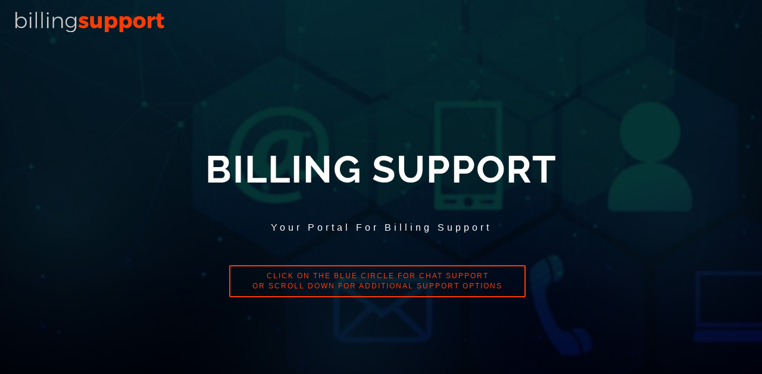

--- FILE ---
content_type: text/html; charset=UTF-8
request_url: https://mdpcsnow.com/index.php
body_size: 3557
content:
<!DOCTYPE html>
<html>

<head>
    <meta charset="utf-8">
    <!--[if IE]><meta http-equiv='X-UA-Compatible' content='IE=edge,chrome=1'><![endif]-->
    <meta name="viewport" content="width=device-width, initial-scale=1.0, maximum-scale=1.0">
    <link rel="shortcut icon" href="favicon.ico">
    <title>BILLING SUPPORT</title>
    <meta name="description" content="BILLING SUPPORT">
    <link href="assets/css/css.css" rel="stylesheet">
    <link href="assets/css/bootstrap.min.css" rel="stylesheet">
    <link href="assets/css/style.css" rel="stylesheet">
    <link href="assets/css/animate.css" rel="stylesheet">
    <link href="assets/css/et-line.css" rel="stylesheet">
    <link href="assets/css/font-awesome.min.css" rel="stylesheet">
    <link href="assets/css/owl.carousel.css" rel="stylesheet">
    <link href="assets/css/magnific-popup.css" rel="stylesheet">
    <link href="assets/css/vertical.min.css" rel="stylesheet">
    <link id="theme" href="assets/css/theme-orange.css" rel="stylesheet">
    <link href="assets/css/rotate-headlines.css" rel="stylesheet">

<script src="https://apps.mypurecloud.com/widgets/9.0/cxbus.min.js"</script>
    <script>
        /* Open when someone clicks on the span element */
        function openNav() {
            document.getElementById("myNav").style.width = "100%";
        }

        /* Close when someone clicks on the "x" symbol inside the overlay */
        function closeNav() {
            document.getElementById("myNav").style.width = "0%";
        }
    </script>

</head>

<body class="appear-animate">
    <!-- Page Loader Start-->
    <div class="page-loader">
        <div class="loader">Loading</div><span class="loader-text alt-font"><img src="assets/images/logo-loader.svg" alt="" style="width: 150px;"></span>
    </div>
    <!--Page Lader End-->
    <div id="top"></div>
    <!-- Navigation panel-->
    <nav class="main-nav white transparent stick-fixed">
        <div class="full-wrapper relative clearfix">
            <!-- Logo ( paste you text or image)-->
            <div class="nav-logo-wrap" style="padding-top: 20px"><span><a href="index.php" class="logo" style="display: contents">
                        <img src="assets/images/logo.svg" alt="" style="width: 250px;"></a></span>
            </div>
        </div>
    </nav>
    <!--Start section hero-->
    <section id="hero" class="full-screen">
        <div data-top="transform: scale3d(1,1,1)" data-top-bottom="transform: scale3d(.75,.75,1)" data-anchor-target="#hero" class="parallax parallax-hero full-screen bg-dark-50">
            <!--Start Slider-->
            <div class="fullwidth-slider owl-high-pagination">

                <!-- Slide 1 -->
                <div data-background="assets/images/bg-1.jpg" class="full-screen bg-img bg-dark-50">
                    <div class="hero-content">
                        <div class="hero-content-inner">
                            <h1 data-effect="fadeInLeft" class="hs-line-1 animate-e">Billing Support</h1>
                            <div data-effect="fadeInDown" class="hs-line-2 animate-e">
                                <p>Your Portal for Billing Support</p>
                            </div>
                            <div data-effect="fadeInUp" class="mt-30 animate-e"><a href="#pages" class="liveSupport scroll btn btn-coffee btn-border-w btn-round btn-medium">CLICK ON THE BLUE CIRCLE FOR CHAT SUPPORT<BR>OR SCROLL DOWN FOR ADDITIONAL SUPPORT OPTIONS</a><span>&nbsp; &nbsp;</span></div>

                        </div>
                    </div>
                </div>
            </div>
    </div></section>

    <a id="pages">
    <div id="page" class="page">
        <!--Start section services-->
        <section id="services">
            <div class="container">
                <div class="row mt-80 mt-xs-40 mb-80 mb-xs-40">
                    <div class="col-sm-6">
                        <figure class="team-item">
                            <span class="icon-profile-male"></span>
			    <figcaption>
                                <h5 class="alt-font">CHAT WITH BILLING SUPPORT</h5>
                                <div class="photo-holder">
                                    <div class="photo2"></div>
                                </div>
                                <p>If you would like to chat with support, please click on the blue/chat circle at the bottom of the page.</p>
                            </figcaption>
                        </figure>
                    </div>
                    <div class="col-sm-6">
                        <figure class="team-item">
                            <span class="icon-chat"></span>
			    <figcaption>
                                <h5 class="alt-font">EMAIL BILLING SUPPORT</h5>
                                <div class="photo-holder">
                                    <div class="photo4"></div>
                                </div>
                                <p>If you would prefer to email billing support, please send an email to suport -@- myonlinememberships.com and billing support will get back to you right away.</p>
                            </figcaption>
                        </figure>
                    </div>
                </div>

                <div class="row mt-80 mt-xs-40 mb-80 mb-xs-40">
                    <div class="col-sm-6">
                        <figure class="team-item">
                            <span class="icon-phone"></span>
                            <figcaption>
                                <h5 class="alt-font">CALL BILLING SUPPORT</h5>
                                <div class="photo-holder">
                                    <div class="photo3"></div>
                                </div>
				<p>If you would like to use your phone to call support, please dial 833-314-4170 in order to talk to billing support now.</p>
                            </figcaption>
                        </figure>
                    </div>
		   <!--
		    <div class="col-sm-6">
                        <figure class="team-item">
                            <span class="icon-envelope"></span>
			    <figcaption>
                                <h5 class="alt-font">CANCEL MEMBERSHIP</h5>
                                <div class="photo-holder">
                                </div>
				<p>Immediately Cancel Your Membership Below:</p>
				<iframe width=450 height=200 border=no scrolling=no src=/assets/cancel/cancel.php></iframe>
                            </figcaption>
                        </figure>
                    </div>
		   -->
                </div>
            </div>
        </section>

        <section id="about">
            <div class="container">
                <div class="row mt-80 mt-xs-40">
                    <div class="col-md-12 text-center">
                        <h3><b>About</b> Us</h3>
                    </div>
                    <div class="col-sm-12">
                        <blockquote class="about-quote">
				<p>We are a leading internet and technology company that creates innovative products and services that give consumers unlimited access to high-quality digital software.</p>
                        </blockquote>
                    </div>
                </div>
            </div>
        </section>
        <!--Start section FAQ-->
        <section id="faq" class="pb-40">
            <div class="container">
                <div class="row mt-40 mt-xs-20">
                    <div class="col-md-12 text-center">
                        <h3>Frequently Asked <b>Questions</b></h3>
                    </div>
                    <div class="col-sm-12">
                        <blockquote class="about-quote">
				<p>We will do everything we can to go above and beyond what you expect from a company that provides customer service.  We want everything to go well for you, so if you can't find the answer you need on our Frequently Asked Questions page, please contact us using the communication options above.</p>
                        </blockquote>
                    </div>
                </div>
                <div class="row mt-60 mt-xs-30 wow fadeIn">
                    <div class="col-sm-12">
                        <h4><span class="faq-icon">Q:</span> I would like to talk to someone about my membership, what do I do.</h4>
                        <p><span class="faq-icon">A:</span> Please select a convenient communication option above and our support specialists would be glad to help you.</p>
                    </div>
                    <div class="col-sm-12">
                        <h4><span class="faq-icon">Q:</span> Will you charge my credit card without my permission?</h4>
                        <p><span class="faq-icon">A:</span> We will never charge your credit card without your
                            permission. After you sign up, you will have a 2 day trial period where you can cancel before any recurring charges would be applied.  During your trial period or at any point after you can cancel your membership and there will be no further charges.</p>
                    </div>
                    <div class="col-sm-12">
                        <h4><span class="faq-icon">Q:</span> I am unable to sign in. What should I do?</h4>
                        <p><span class="faq-icon">A:</span> Please contact support using the links above and a member of our support team will be glad to assist you. </p>
                    </div>
                    <div class="col-sm-12">
                        <h4><span class="faq-icon">Q:</span> How do I deactivate my subscription?</h4>
                        <p><span class="faq-icon">A:</span> Simply contact support and they will cancel your membership immediately.
                            </p>
                    </div>
                </div>
        </div></section>

        <!--Contacts section-->
        <section id="contact" class="pb-40">

            <div class="container">
                <div class="row">
                    <div class="col-md-12 text-center mt-60 mt-xs-30">
                        <h3> <b>CONTACT US</b></h3>
                    </div>
                </div>
                <div class="row mt-60 mt-xs-30">
                    <div class="col-md-8 col-md-offset-2 text-center">
                        <div class="col-sm-4 contact-item"><span class="icon-phone"></span>
                            <a data-tel="833-314-4170">833-314-4170</a>
                        </div>
                        <div class="col-sm-4 contact-item"><span class="icon-envelope"></span><a onclick='return false';>support<br>-@-<br>myonlinememberships.com</a></div>
                        <div class="col-sm-4 contact-item"><span class="icon-chat"></span>
                            <a onclick="open_chat()" href="#" class="liveSupport">Live Support</a>
                        </div>
                    </div>
                </div>
            </div>
        </section>
        <!--Contacts section end -->
        <!-- Page Footer Start-->
        <footer class="page-footer">
            <div class="container text-center">

                <div class="copy-right mt-50">
                    <p class="address"><img src="assets/images/logo.svg" alt="" style="width: 250px;"></p>
		    <br>
	            Stister Partners LLC		    <br>
		    327 N State Road 19 #1042 Palatka, FL 32177		    <br>
		    833-314-4170                </div>
            </div><a href="#top" class="scroll scroll-to-top"><i class="fa fa-angle-up"></i></a>
        </footer>
        <!-- Page footer end -->
    </div>



    <!--JS sctipts-->
    <script data-cfasync="false" src="assets/js/email-decode.min.js"></script><script src="assets/js/jquery-2.1.3.min.js"></script>


    <script src="assets/js/smoothscroll.js"></script>
    <script src="assets/js/plagins.js"></script>
    <script src="assets/js/owl.carousel.min.js"></script>
    <script src="assets/js/isotope.pkgd.min.js"></script>
    <script src="assets/js/jquery.magnific-popup.min.js"></script>
    <script src="assets/js/jquery.fitvids.js"></script>
    <script src="assets/js/main.js"></script>


    
        <script>
            jQuery(document).ready(function() {
                jQuery("[data-tel]").each(function () {
                    jQuery(this).attr("href", "tel:" + jQuery(this).data("tel"));
                });
            });
        </script>
        
    <!--[if lt IE 10]><script type="text/javascript" src="js/placeholder.js"></script><![endif]-->

<script> 

        function open_chat(){
charset="utf-8">
  (function (g, e, n, es, ys) {
    g['_genesysJs'] = e;
    g[e] = g[e] || function () {
      (g[e].q = g[e].q || []).push(arguments)
    };
    g[e].t = 1 * new Date();
    g[e].c = es;
    ys = document.createElement('script'); ys.async = 1; ys.src = n; ys.charset = 'utf-8'; document.head.appendChild(ys);
  })(window, 'Genesys', 'https://apps.mypurecloud.com/genesys-bootstrap/genesys.min.js', {
    environment: 'prod',
    deploymentId: '834d290d-a98f-44ac-ac8c-9bd727a3c86c'
  });
        }

open_chat();
    </script>


</body>

</html>


--- FILE ---
content_type: text/css
request_url: https://mdpcsnow.com/assets/css/css.css
body_size: 753
content:
@font-face {
  font-family: 'Raleway';
  font-style: normal;
  font-weight: 100;
  src: url(../fonts/1Ptxg8zYS_SKggPN4iEgvnHyvveLxVvao7CIPrc.woff) format('woff');
}
@font-face {
  font-family: 'Raleway';
  font-style: normal;
  font-weight: 300;
  src: url(../fonts/1Ptxg8zYS_SKggPN4iEgvnHyvveLxVuEorCIPrc.woff) format('woff');
}
@font-face {
  font-family: 'Raleway';
  font-style: normal;
  font-weight: 400;
  src: url(../fonts/1Ptxg8zYS_SKggPN4iEgvnHyvveLxVvaorCIPrc.woff) format('woff');
}
@font-face {
  font-family: 'Raleway';
  font-style: normal;
  font-weight: 500;
  src: url(../fonts/1Ptxg8zYS_SKggPN4iEgvnHyvveLxVvoorCIPrc.woff) format('woff');
}
@font-face {
  font-family: 'Raleway';
  font-style: normal;
  font-weight: 700;
  src: url(../fonts/1Ptxg8zYS_SKggPN4iEgvnHyvveLxVs9pbCIPrc.woff) format('woff');
}


--- FILE ---
content_type: text/css
request_url: https://mdpcsnow.com/assets/css/style.css
body_size: 88352
content:
/* ==============================
   Global styles
   ============================== */

html {
    overflow-y: scroll;
    -ms-overflow-style: scrollbar;
}

html,
body {
    height: 100% !important;
}

body {
    margin: 0;
    padding: 0;
    font-family: 'Raleway', sans-serif;
    font-size: 16px;
    color: #fff;
    background-color: #1b1b1b;
    -webkit-font-smoothing: antialiased;
    -moz-osx-font-smoothing: grayscale;
}

body::-moz-selection {
    background: #00b2ca;
    color: #fff;
}

body::selection {
    background: #00b2ca;
    color: #fff;
}

a,
a:hover,
a:focus {
    color: #ff3c00;
    outline: none;
    text-decoration: none;
}

ul {
    list-style-type: none;
}


.photo-holder {
    display: flex;
    justify-content: center;
}

.photo1 {
    background-image: url("../images/myaccount.png");
    background-size: cover;
    width: 270px;
    height: 20vh;
    margin-bottom: 15px;
}

.photo2 {
    background-image: url("../images/chat.png");
    background-size: cover;
    width: 270px;
    height: 20vh;
    margin-bottom: 15px;
}

.photo3 {
    background-image: url("../images/phone.png");
    background-size: cover;
    width: 270px;
    height: 20vh;
    margin-bottom: 15px;
}

.photo4 {
    background-image: url("../images/email.png");
    background-size: cover;
    width: 270px;
    height: 20vh;
    margin-bottom: 15px;
}


/* ==============================
   Typography
   ============================== */

h1,
h2,
h3,
h4,
h5,
h6 {
    margin-bottom: 1em;
    line-height: 1.4;
    font-weight: 400;
    color: #ffffff;
}

p {
    font-size: 16px;
    color: #777;
    line-height: 1.7;
    font-weight: 300;
}

b {
    font-weight: 700;
}

blockquote {
    padding: 0;
    border: none;
    background: none;
    font-style: normal;
    line-height: 1.7;
    color: #777;
}

blockquote p {
    margin-bottom: 1em;
    font-size: 24px;
    font-weight: 300;
    font-style: normal;
    line-height: 1.6;
}

blockquote footer {
    font-size: 11px;
    font-weight: 400;
    text-transform: uppercase;
    letter-spacing: 2px;
}

.alt-font {
    font-family: 'Dosis', arial, sans-serif;
    text-transform: uppercase;
    letter-spacing: 0.2em;
}

hr {
    margin-top: 0;
    margin-bottom: 0;
    border-top: 1px solid #eeeef7;
}


/* ==============================
   Helper clases
   ============================== */

.clearlist,
.clearlist li {
    list-style: none;
    padding: 0;
    margin: 0;
    background: none;
}

img.resp {
    width: 100%;
    height: auto;
}

.valign-wrapper {
    display: -webkit-box;
    display: -moz-box;
    display: -webkit-flex;
    display: -ms-flexbox;
    display: box;
    display: flex;
    -webkit-box-align: center;
    -moz-box-align: center;
    -o-box-align: center;
    -ms-flex-align: center;
    -webkit-align-items: center;
    align-items: center;
}

.valign-wrapper .valign {
    display: block;
}

.relative {
    position: relative;
}

.table {
    display: table;
}

.table-cell {
    display: table-cell;
    vertical-align: middle;
    text-align: center;
}

.right {
    float: right;
}

.left {
    float: left;
}

.nopadding {
    padding: 0 !important;
    margin: 0 !important;
}

.info-message {
    margin: 25px 0 0px;
}

.success {
    border-color: #a9e2c2;
    color: #36a367;
}

.error {
    border-color: #fbb;
    color: #e33131;
}

.black {
    color: #111 !important;
}

.weight-color {
    color: #00b2ca !important;
    font-weight: 500;
}


/* ==============================
   Backgrounds and sections
   ============================== */

.bg-dark-10,
.bg-dark-50,
.bg-dark-80,
.bg-dark-90,
.bg-light-90 {
    color: #fff;
}

.bg-dark-10 *,
.bg-dark-50 *,
.bg-dark-80 *,
.bg-dark-90 *,
.bg-light-90 * {
    color: #fff;
}

.bg-dark-10:before,
.bg-dark-50:before,
.bg-dark-80:before,
.bg-dark-90:before,
.bg-light-90:before {
    content: '';
    width: 100%;
    height: 100%;
    position: absolute;
    top: 0;
    left: 0;
}

.bg-dark-10:before {
    background: rgba(0, 0, 0, 0.1);
}

.bg-dark-50:before {
    background: rgba(0, 0, 0, 0.5);
}

.bg-dark-80:before {
    background: rgba(0, 0, 0, 0.8);
}

.bg-dark-90:before {
    background: rgba(0, 0, 0, 0.9);
}

.bg-light-90:before {
    background: rgba(255, 255, 255, 0.8);
}

.bg-light {
    background: #f0f0f0;
}

.bg-light-2 {
    background: #f8f8f8;
}

.bg-img {
    width: 100%;
    display: block;
    position: relative;
    overflow: hidden;
    background-position: center center;
    -webkit-background-size: cover;
    -moz-background-size: cover;
    background-size: cover;
}

section {
    position: relative;
    padding: 0px 0 0 0;
    min-height: 100px;
    overflow: hidden;
}

.page {
    background-color: #1b1b1b;
    position: relative;
    overflow-x: hidden;
    width: 100%;
    z-index: 999;
}

.page-2 {
    background-color: #fff;
    position: relative;
    width: 100%;
    z-index: 999;
}

.small-section {
    position: relative;
    padding: 60px 0;
    overflow: hidden;
}

.section-icon {
    margin-bottom: 7px;
    text-align: center;
    font-size: 32px;
}

.min-height {
    min-height: 400px;
}

.half-height {
    padding: 0 !important;
    margin: 0 !important;
    height: 90vh;
    width: 100%;
}

.full-screen {
    height: 100vh;
    width: 100%;
}


/*
 * Background slider
 */

.bg-slideshow-wrapper {
    position: absolute;
    width: 100%;
    height: 100%;
    overflow: hidden;
}

.slideshow {
    position: absolute;
    top: 0;
    left: 0;
    width: 100%;
    height: 100%;
    opacity: 0;
    -ms-filter: "progid:DXImageTransform.Microsoft.Alpha(Opacity=0)";
    filter: alpha(opacity=0);
    -webkit-animation: slideShow 24s linear infinite 0s;
    -moz-animation: slideShow 24s linear infinite 0s;
    -o-animation: slideShow 24s linear infinite 0s;
    -ms-animation: slideShow 24s linear infinite 0s;
    animation: slideShow 24s linear infinite 0s;
}

.slide-1 {
    opacity: 1;
    -ms-filter: none;
    filter: none;
}

.slide-2 {
    -webkit-animation-delay: 8s;
    -moz-animation-delay: 8s;
    -o-animation-delay: 8s;
    -ms-animation-delay: 8s;
    animation-delay: 8s;
}

.slide-3 {
    -webkit-animation-delay: 16s;
    -moz-animation-delay: 16s;
    -o-animation-delay: 16s;
    -ms-animation-delay: 16s;
    animation-delay: 16s;
}


/*
 * Parallax
 */

.parallax-hero {
    position: fixed;
    top: 0;
    left: 0;
    background-position: 50% 50%;
    background-repeat: no-repeat;
    -webkit-background-size: cover;
    -moz-background-size: cover;
    background-size: cover;
}

.parallax-fixed {
    background-position: 50% 100%;
    background-repeat: no-repeat;
    -webkit-background-size: cover;
    -moz-background-size: cover;
    background-size: cover;
    background-attachment: fixed;
}

.parallax-section-bg {
    position: absolute;
    top: 50%;
    -webkit-transform: translateY(-50%);
    -moz-transform: translateY(-50%);
    -o-transform: translateY(-50%);
    -ms-transform: translateY(-50%);
    transform: translateY(-50%);
    background-position: 50% 50%;
    background-repeat: no-repeat;
    -webkit-background-size: cover;
    -moz-background-size: cover;
    background-size: cover;
}

.mobile .parallax-section-bg {
    height: 100% !important;
}


/*
 *BG VIdeo
 */

.youtube-bg,
.bg-video-wrapper,
.bg-video-overlay {
    position: absolute;
    width: 100%;
    height: 100%;
    top: 0;
    left: 0;
}

.youtube-bg:before {
    z-index: 2;
}

.bg-video-wrapper {
    z-index: 0;
}

.bg-video-wrapper video {
    max-width: inherit;
    height: inherit;
    z-index: 0;
}

.animate-slider {
    position: relative;
    overflow: hidden;
    height: 100%;
    width: 100%;
    -webkit-background-size: cover;
    -moz-background-size: cover;
    background-size: cover;
    background-repeat: no-repeat;
}

.animate-slider .slide {
    position: absolute;
    top: 0;
    left: 0;
    z-index: 1;
    opacity: 0;
    -ms-filter: "progid:DXImageTransform.Microsoft.Alpha(Opacity=0)";
    filter: alpha(opacity=0);
}


/* ==============================
   Page loaders
   ============================== */

.page-loader {
    display: block;
    background-color: #f0f0f0;
    width: 100%;
    height: 100%;
    position: fixed;
    top: 0;
    left: 0;
    background: #fefefe;
    z-index: 100000;
}

.loader {
    width: 50px;
    height: 50px;
    position: absolute;
    top: 45%;
    left: 50%;
    margin: -25px 0 0 -25px;
    font-size: 10px;
    text-indent: -12345px;
    border-top: 1px solid rgba(0, 0, 0, 0.08);
    border-right: 1px solid rgba(0, 0, 0, 0.08);
    border-bottom: 1px solid rgba(0, 0, 0, 0.08);
    border-left: 1px solid rgba(0, 0, 0, 0.7);
    -webkit-border-radius: 50%;
    border-radius: 50%;
    -webkit-animation: spinner 700ms infinite linear;
    -moz-animation: spinner 700ms infinite linear;
    -o-animation: spinner 700ms infinite linear;
    -ms-animation: spinner 700ms infinite linear;
    animation: spinner 700ms infinite linear;
    z-index: 100001;
}

.loader-text {
    position: absolute;
    top: 50%;
    left: 0;
    right: 0;
    margin: 0 auto;
    width: auto;
    height: 30px;
    text-align: center;
    font-size: 12px;
    letter-spacing: 6px;
    color: #777;
}

.mfp-preloader {
    width: 50px !important;
    height: 50px !important;
    -webkit-border-radius: 50%;
    border-radius: 50%;
    top: 50% !important;
    left: 50% !important;
    right: 0;
    margin: -25px 0 0 -25px;
    font-size: 10px;
    text-indent: -12345px;
    border-top: 1px solid rgba(0, 0, 0, 0.4);
    border-right: 1px solid rgba(0, 0, 0, 0.4);
    border-bottom: 1px solid rgba(0, 0, 0, 0.4);
    border-left: 1px solid #fff;
    -webkit-animation: spinner 700ms infinite linear;
    -moz-animation: spinner 700ms infinite linear;
    -o-animation: spinner 700ms infinite linear;
    -ms-animation: spinner 700ms infinite linear;
    animation: spinner 700ms infinite linear;
    z-index: 100001;
}

@-moz-keyframes spinner {
    0% {
        -webkit-transform: rotate(0deg);
        -moz-transform: rotate(0deg);
        -o-transform: rotate(0deg);
        -ms-transform: rotate(0deg);
        transform: rotate(0deg);
    }
    100% {
        -webkit-transform: rotate(360deg);
        -moz-transform: rotate(360deg);
        -o-transform: rotate(360deg);
        -ms-transform: rotate(360deg);
        transform: rotate(360deg);
    }
}

@-webkit-keyframes spinner {
    0% {
        -webkit-transform: rotate(0deg);
        -moz-transform: rotate(0deg);
        -o-transform: rotate(0deg);
        -ms-transform: rotate(0deg);
        transform: rotate(0deg);
    }
    100% {
        -webkit-transform: rotate(360deg);
        -moz-transform: rotate(360deg);
        -o-transform: rotate(360deg);
        -ms-transform: rotate(360deg);
        transform: rotate(360deg);
    }
}

@-o-keyframes spinner {
    0% {
        -webkit-transform: rotate(0deg);
        -moz-transform: rotate(0deg);
        -o-transform: rotate(0deg);
        -ms-transform: rotate(0deg);
        transform: rotate(0deg);
    }
    100% {
        -webkit-transform: rotate(360deg);
        -moz-transform: rotate(360deg);
        -o-transform: rotate(360deg);
        -ms-transform: rotate(360deg);
        transform: rotate(360deg);
    }
}

@keyframes spinner {
    0% {
        -webkit-transform: rotate(0deg);
        -moz-transform: rotate(0deg);
        -o-transform: rotate(0deg);
        -ms-transform: rotate(0deg);
        transform: rotate(0deg);
    }
    100% {
        -webkit-transform: rotate(360deg);
        -moz-transform: rotate(360deg);
        -o-transform: rotate(360deg);
        -ms-transform: rotate(360deg);
        transform: rotate(360deg);
    }
}


/* ==============================
   Buttons
   ============================== */

.social-links {
    font-size: 16px;
}

.social-links a {
    width: 35px;
    height: 35px;
    line-height: 35px !important;
    position: relative;
    margin: 0 6px;
    text-align: center;
    display: inline-block;
    color: #111;
    -webkit-transition: all 0.27s cubic-bezier(0.3, 0.1, 0.58, 1);
    -moz-transition: all 0.27s cubic-bezier(0.3, 0.1, 0.58, 1);
    -o-transition: all 0.27s cubic-bezier(0.3, 0.1, 0.58, 1);
    -ms-transition: all 0.27s cubic-bezier(0.3, 0.1, 0.58, 1);
    transition: all 0.27s cubic-bezier(0.3, 0.1, 0.58, 1);
}

.social-links a a i,
.social-links a a span {
    position: relative;
    top: 0;
    left: 0;
}

.social-links a:before {
    content: "";
    display: inline-block;
    width: 100%;
    height: 100%;
    position: absolute;
    top: 0;
    left: 0;
    border: 1px solid #111;
    -webkit-border-radius: 50%;
    border-radius: 50%;
    -webkit-transition: all 0.27s cubic-bezier(0.3, 0.1, 0.58, 1);
    -moz-transition: all 0.27s cubic-bezier(0.3, 0.1, 0.58, 1);
    -o-transition: all 0.27s cubic-bezier(0.3, 0.1, 0.58, 1);
    -ms-transition: all 0.27s cubic-bezier(0.3, 0.1, 0.58, 1);
    transition: all 0.27s cubic-bezier(0.3, 0.1, 0.58, 1);
}

.social-links a:hover {
    color: #fff;
}

.social-links a:hover:before {
    background: #111;
}

.icon-big-round {
    display: block;
    width: 70px;
    height: 70px;
    margin: 0 auto 10px;
    border: 1px solid #fff;
    text-align: center;
    line-height: 70px;
    font-size: 32px;
    color: rgba(255, 255, 255, 0.97);
    -webkit-border-radius: 50%;
    border-radius: 50%;
    -webkit-transition: all 0.27s cubic-bezier(0, 0, 0.58, 1);
    -moz-transition: all 0.27s cubic-bezier(0, 0, 0.58, 1);
    -o-transition: all 0.27s cubic-bezier(0, 0, 0.58, 1);
    -ms-transition: all 0.27s cubic-bezier(0, 0, 0.58, 1);
    transition: all 0.27s cubic-bezier(0, 0, 0.58, 1);
}

.icon-big-round .fa-play {
    position: relative;
    left: 4px;
}

.btn-read-more {
    border-bottom: 1px solid #111;
    -webkit-border-radius: 0;
    border-radius: 0;
    color: #555;
    font-family: 'Dosis', Arial, sans-serif;
    text-transform: uppercase;
}

.btn-scroll-down {
    width: 100px;
    height: 50px;
    position: absolute;
    bottom: 5px;
    left: 0;
    right: 0;
    margin: auto;
    z-index: 10;
    -webkit-transition: display 0.5s easy-in-out;
    -moz-transition: display 0.5s easy-in-out;
    -o-transition: display 0.5s easy-in-out;
    -ms-transition: display 0.5s easy-in-out;
    transition: display 0.5s easy-in-out;
}

.btn-scroll-down:before,
.btn-scroll-down:after {
    content: '';
    display: block;
    border-bottom: 1px solid #ff3c00;
    border-right: 1px solid #ff3c00;
    -webkit-transform: rotate(45deg);
    -moz-transform: rotate(45deg);
    -o-transform: rotate(45deg);
    -ms-transform: rotate(45deg);
    transform: rotate(45deg);
    margin: auto;
    position: absolute;
    left: 0;
    right: 0;
}

.btn-scroll-down:before {
    bottom: 20px;
    width: 60px;
    height: 60px;
}

.btn-scroll-down:after {
    width: 30px;
    height: 30px;
    bottom: 35px;
    -webkit-animation: sc-down-a 0.3s infinite alternate;
    -moz-animation: sc-down-a 0.3s infinite alternate;
    -o-animation: sc-down-a 0.3s infinite alternate;
    -ms-animation: sc-down-a 0.3s infinite alternate;
    animation: sc-down-a 0.3s infinite alternate;
}

.btn-coffee {
    font-family: 'Dosis', Arial, sans-serif;
    -webkit-box-sizing: border-box;
    -moz-box-sizing: border-box;
    box-sizing: border-box;
    padding: 4px 13px;
    color: #fff;
    background: rgba(34, 34, 34, 0.9);
    border: 2px solid transparent;
    font-size: 11px;
    font-weight: 400;
    text-transform: uppercase;
    text-decoration: none;
    letter-spacing: 2px;
    -webkit-border-radius: 0;
    border-radius: 0;
    -webkit-box-shadow: none;
    box-shadow: none;
    -webkit-transition: all 0.2s cubic-bezier(0, 0, 0.58, 1);
    -moz-transition: all 0.2s cubic-bezier(0, 0, 0.58, 1);
    -o-transition: all 0.2s cubic-bezier(0, 0, 0.58, 1);
    -ms-transition: all 0.2s cubic-bezier(0, 0, 0.58, 1);
    transition: all 0.2s cubic-bezier(0, 0, 0.58, 1);
}

.btn-coffee:hover,
.btn-coffee:focus {
    font-weight: 400;
    color: rgba(255, 255, 255, 0.85);
    background: rgba(0, 0, 0, 0.7);
    text-decoration: none;
    outline: none;
    border-color: transparent;
    -webkit-box-shadow: none;
    box-shadow: none;
}

.btn-coffee:active {
    cursor: pointer !important;
    outline: none !important;
}

.btn-coffee.btn-small {
    height: auto;
    padding: 6px 17px;
    font-size: 11px;
    letter-spacing: 1px;
}

.btn-coffee.btn-medium {
    height: auto;
    padding: 8px 37px;
    font-size: 12px;
}

.btn-coffee.btn-large {
    height: auto;
    padding: 12px 45px;
    font-size: 13px;
}

.btn-coffee.btn-glass {
    color: rgba(255, 255, 255, 0.75);
    background: rgba(0, 0, 0, 0.4);
}

.btn-coffee.btn-glass:hover,
.btn-coffee.btn-glass:focus {
    color: #fff;
    background: #000;
}

.btn-coffee.btn-border {
    color: #151515;
    border: 2px solid #151515;
    background: transparent;
}

.btn-coffee.btn-border:hover,
.btn-coffee.btn-border:focus {
    color: #fff;
    border-color: transparent;
    background: #000;
}

.btn-coffee.btn-color {
    color: #fff;
    background: #00b2ca;
}

.btn-coffee.btn-color:hover,
.btn-coffee.btn-color:focus {
    color: #fff;
    opacity: 0.5;
    -ms-filter: "progid:DXImageTransform.Microsoft.Alpha(Opacity=50)";
    filter: alpha(opacity=50);
}

.btn-coffee.btn-color-w {
    color: #fff;
    border: 2px solid #00b2ca;
    background: #00b2ca;
    opacity: 0.85;
    -ms-filter: "progid:DXImageTransform.Microsoft.Alpha(Opacity=85)";
    filter: alpha(opacity=85);
}

.btn-coffee.btn-color-w:hover,
.btn-coffee.btn-color-w:focus {
    color: #111;
    border-color: transparent;
    background: #fff;
}

.btn-coffee.btn-border-w {
    color: #ff3c00;
    border: 2px solid #ff3c00;
    background: transparent;
}

.btn-coffee.btn-border-w:hover,
.btn-coffee.btn-border-w:focus {
    color: #111;
    border-color: transparent;
    background: #fff;
}

.btn-coffee.btn-border-1px {
    border: 1px solid;
}

.btn-coffee.btn-w {
    color: #111;
    background: rgba(255, 255, 255, 0.8);
}

.btn-coffee.btn-w:hover,
.btn-coffee.btn-w:focus {
    color: #111;
    background: #fff;
}

.btn-coffee.btn-gray {
    color: #777;
    background: #e5e5e5;
}

.btn-coffee.btn-gray:hover,
.btn-coffee.btn-gray:focus {
    color: #444;
    background: #d5d5d5;
}

.btn-coffee.btn-circle {
    -webkit-border-radius: 30px;
    border-radius: 30px;
}

.btn-coffee.btn-round {
    -webkit-border-radius: 2px;
    border-radius: 2px;
}

.btn-icon {
    position: relative;
    border: none;
    overflow: hidden;
}

.btn-icon.btn-small {
    overflow: hidden;
}

.btn-icon > span {
    width: 100%;
    height: 50px;
    line-height: 50px;
    margin-top: -25px;
    position: absolute;
    top: 50%;
    left: 0;
    color: #777;
    font-size: 48px;
    opacity: 0.2;
    -ms-filter: "progid:DXImageTransform.Microsoft.Alpha(Opacity=20)";
    filter: alpha(opacity=20);
    -webkit-transition: all 0.2s cubic-bezier(0, 0, 0.58, 1);
    -moz-transition: all 0.2s cubic-bezier(0, 0, 0.58, 1);
    -o-transition: all 0.2s cubic-bezier(0, 0, 0.58, 1);
    -ms-transition: all 0.2s cubic-bezier(0, 0, 0.58, 1);
    transition: all 0.2s cubic-bezier(0, 0, 0.58, 1);
}

.btn-icon:hover > span {
    opacity: 0;
    -ms-filter: "progid:DXImageTransform.Microsoft.Alpha(Opacity=0)";
    filter: alpha(opacity=0);
    -webkit-transform: scale(2);
    -moz-transform: scale(2);
    -o-transform: scale(2);
    -ms-transform: scale(2);
    transform: scale(2);
}

.btn-icon > span.white {
    color: #fff;
}

.btn-icon > span.black {
    color: #000;
}

.btn-full {
    width: 100%;
}

@-moz-keyframes sc-down-a {
    0% {
        -webkit-transform: translateY(0px) rotate(45deg);
        -moz-transform: translateY(0px) rotate(45deg);
        -o-transform: translateY(0px) rotate(45deg);
        -ms-transform: translateY(0px) rotate(45deg);
        transform: translateY(0px) rotate(45deg);
    }
    100% {
        -webkit-transform: translateY(2px) rotate(45deg);
        -moz-transform: translateY(2px) rotate(45deg);
        -o-transform: translateY(2px) rotate(45deg);
        -ms-transform: translateY(2px) rotate(45deg);
        transform: translateY(2px) rotate(45deg);
    }
}

@-webkit-keyframes sc-down-a {
    0% {
        -webkit-transform: translateY(0px) rotate(45deg);
        -moz-transform: translateY(0px) rotate(45deg);
        -o-transform: translateY(0px) rotate(45deg);
        -ms-transform: translateY(0px) rotate(45deg);
        transform: translateY(0px) rotate(45deg);
    }
    100% {
        -webkit-transform: translateY(2px) rotate(45deg);
        -moz-transform: translateY(2px) rotate(45deg);
        -o-transform: translateY(2px) rotate(45deg);
        -ms-transform: translateY(2px) rotate(45deg);
        transform: translateY(2px) rotate(45deg);
    }
}

@-o-keyframes sc-down-a {
    0% {
        -webkit-transform: translateY(0px) rotate(45deg);
        -moz-transform: translateY(0px) rotate(45deg);
        -o-transform: translateY(0px) rotate(45deg);
        -ms-transform: translateY(0px) rotate(45deg);
        transform: translateY(0px) rotate(45deg);
    }
    100% {
        -webkit-transform: translateY(2px) rotate(45deg);
        -moz-transform: translateY(2px) rotate(45deg);
        -o-transform: translateY(2px) rotate(45deg);
        -ms-transform: translateY(2px) rotate(45deg);
        transform: translateY(2px) rotate(45deg);
    }
}

@keyframes sc-down-a {
    0% {
        -webkit-transform: translateY(0px) rotate(45deg);
        -moz-transform: translateY(0px) rotate(45deg);
        -o-transform: translateY(0px) rotate(45deg);
        -ms-transform: translateY(0px) rotate(45deg);
        transform: translateY(0px) rotate(45deg);
    }
    100% {
        -webkit-transform: translateY(2px) rotate(45deg);
        -moz-transform: translateY(2px) rotate(45deg);
        -o-transform: translateY(2px) rotate(45deg);
        -ms-transform: translateY(2px) rotate(45deg);
        transform: translateY(2px) rotate(45deg);
    }
}


/* ==============================
   Form Field
   ============================== */

.form input,
.form select {
    display: inline-block;
    height: 27px;
    vertical-align: middle;
    font-size: 11px;
    font-weight: 400;
    text-transform: uppercase;
    letter-spacing: 1px;
    color: #777;
    border: 1px solid rgba(0, 0, 0, 0.1);
    padding-left: 7px;
    padding-right: 7px;
    -webkit-border-radius: 0;
    border-radius: 0;
    -webkit-box-shadow: none;
    box-shadow: none;
    -webkit-box-sizing: border-box;
    -moz-box-sizing: border-box;
    box-sizing: border-box;
    -webkit-transition: all 0.2s cubic-bezier(0, 0, 0.58, 1);
    -moz-transition: all 0.2s cubic-bezier(0, 0, 0.58, 1);
    -o-transition: all 0.2s cubic-bezier(0, 0, 0.58, 1);
    -ms-transition: all 0.2s cubic-bezier(0, 0, 0.58, 1);
    transition: all 0.2s cubic-bezier(0, 0, 0.58, 1);
}

.form select {
    font-size: 12px;
}

.form select[multiple] {
    height: auto;
}

.form input:hover,
.form select:hover {
    border-color: rgba(0, 0, 0, 0.2);
}

.form input:focus,
.form select:focus {
    color: #111;
    border-color: rgba(0, 0, 0, 0.7);
    -webkit-box-shadow: 0 0 3px rgba(0, 0, 0, 0.3);
    box-shadow: 0 0 3px rgba(0, 0, 0, 0.3);
    outline: none;
}

.form input.input-lg,
.form select.input-lg {
    height: 46px;
    padding-left: 15px;
    padding-right: 15px;
    font-size: 13px;
}

.form input.input-md,
.form select.input-md {
    height: 37px;
    padding-left: 13px;
    padding-right: 13px;
    font-size: 12px;
}

.form input.input-sm,
.form select.input-md {
    height: 31px;
    padding-left: 10px;
    padding-right: 10px;
}

.form textarea {
    font-size: 12px;
    font-weight: 400;
    text-transform: uppercase !important;
    letter-spacing: 1px;
    color: #777;
    border-color: rgba(0, 0, 0, 0.1);
    outline: none;
    -webkit-box-shadow: none;
    box-shadow: none;
    -webkit-border-radius: 0;
    border-radius: 0;
}

.form textarea:hover {
    border-color: rgba(0, 0, 0, 0.2);
}

.form textarea:focus {
    color: #111;
    border-color: rgba(0, 0, 0, 0.7);
    -webkit-box-shadow: 0 0 3px rgba(21, 21, 21, 0.3);
    box-shadow: 0 0 3px rgba(21, 21, 21, 0.3);
}

.form-contact input {
    margin-bottom: 15px;
}

.form-contact textarea {
    height: 90px;
}

.form-contact button {
    margin-top: 15px;
    float: right;
}


/* ==============================
   Navbar
   ============================== */

.nav-logo-wrap {
    float: left;
    margin-right: 20px;
    display: inline-flex;

}

.nav-logo-wrap .logo {
    font-family: 'Dosis', Arial, sans-serif;
    display: table-cell;
    vertical-align: middle;
    max-width: 118px;
    height: 75px;
    font-size: 14px;
    letter-spacing: 5px;
    -webkit-transition: all 0.27s cubic-bezier(0, 0, 0.58, 1);
    -moz-transition: all 0.27s cubic-bezier(0, 0, 0.58, 1);
    -o-transition: all 0.27s cubic-bezier(0, 0, 0.58, 1);
    -ms-transition: all 0.27s cubic-bezier(0, 0, 0.58, 1);
    transition: all 0.27s cubic-bezier(0, 0, 0.58, 1);
    text-transform: uppercase !important;
    color: #888;
}

.nav-logo-wrap .logo img {
    max-height: 100%;
}

.nav-logo-wrap .logo span.higl {
    color: #00b2ca;
    display: inline-block;
    margin: 0;
    padding: 0;
    -webkit-animation: rotate-letter 15s infinite;
    -moz-animation: rotate-letter 15s infinite;
    -o-animation: rotate-letter 15s infinite;
    -ms-animation: rotate-letter 15s infinite;
    animation: rotate-letter 15s infinite;
}

.nav-logo-wrap .logo:before,
.nav-logo-wrap .logo:after {
    display: none;
}

.logo,
a.logo:hover {
    font-family: Dosis, arial, sans-serif;
    font-weight: 400 !important;
    text-transform: uppercase;
    text-decoration: none;
    color: rgba(0, 0, 0, 0.9);
}

.main-nav {
    width: 100%;
    height: 75px !important;
    position: relative;
    top: 0;
    left: 0;
    text-align: left;
    background: rgba(255, 255, 255, 0.97);
    z-index: 1030;
    -webkit-transition: height 0.27s cubic-bezier(0, 0, 0.58, 1);
    -moz-transition: height 0.27s cubic-bezier(0, 0, 0.58, 1);
    -o-transition: height 0.27s cubic-bezier(0, 0, 0.58, 1);
    -ms-transition: height 0.27s cubic-bezier(0, 0, 0.58, 1);
    transition: height 0.27s cubic-bezier(0, 0, 0.58, 1);
}

.small-height {
    height: 55px !important;
}

.small-height .inner-nav ul li a {
    height: 55px !important;
    line-height: 55px !important;
}

.inner-nav {
    display: inline-block;
    position: relative;
    float: right;
}

.inner-nav ul {
    float: right;
    margin: auto;
    font-size: 11px;
    font-weight: 400;
    letter-spacing: 1px;
    text-transform: uppercase;
    text-align: center;
    line-height: 1.3;
}

.inner-nav ul li {
    float: left;
    margin-left: 30px;
    position: relative;
}

.inner-nav ul li a {
    color: #777;
    letter-spacing: 2px;
    display: inline-block;
    font-weight: 500;
    -webkit-box-sizing: border-box;
    -moz-box-sizing: border-box;
    box-sizing: border-box;
    text-decoration: none;
    -webkit-transition: all 0.27s cubic-bezier(0, 0, 0.58, 1);
    -moz-transition: all 0.27s cubic-bezier(0, 0, 0.58, 1);
    -o-transition: all 0.27s cubic-bezier(0, 0, 0.58, 1);
    -ms-transition: all 0.27s cubic-bezier(0, 0, 0.58, 1);
    transition: all 0.27s cubic-bezier(0, 0, 0.58, 1);
}

.inner-nav ul li a:hover,
.inner-nav ul li a.active {
    color: #000;
    text-decoration: none;
}

.menu-sub {
    display: none;
    width: 200px;
    position: absolute;
    top: 100%;
    left: 0;
    padding: 0;
    background: rgba(12, 12, 23, 0.9);
}

.menu-sub li {
    display: block;
    width: 100%;
    margin: 0 !important;
}

.inner-nav ul li .menu-sub li a {
    display: block;
    width: 100%;
    height: auto !important;
    line-height: 1.3 !important;
    position: relative;
    -webkit-box-sizing: border-box;
    -moz-box-sizing: border-box;
    box-sizing: border-box;
    margin: 0;
    padding: 11px 15px;
    font-size: 13px;
    text-align: left;
    text-transform: none;
    border-left: none;
    border-right: none;
    letter-spacing: 0;
    color: #b0b0b0 !important;
    cursor: pointer;
}

.mobile-on .menu-has-multi > li:last-child > a {
    border-bottom: 1px solid rgba(255, 255, 255, 0.065) !important;
}

.menu-sub li a:hover,
.inner-nav ul li .menu-sub li a:hover,
.menu-sub li a.active {
    background: rgba(255, 255, 255, 0.09);
    color: #f5f5f5 !important;
}

.menu-sub li ul {
    left: 100%;
    right: auto;
    top: 0;
    border-left: 1px solid rgba(255, 255, 255, 0.07);
}

.inner-nav > ul > li:last-child .menu-sub,
.inner-nav li .menu-sub.to-left {
    left: auto;
    right: 0;
}

.inner-nav li:last-child .menu-sub li ul,
.inner-nav li .menu-sub li ul.to-left {
    left: auto;
    right: 100%;
    top: 0;
    border-left: none;
    border-right: 1px solid rgba(255, 255, 255, 0.07);
}

.mobile-on .inner-nav li:last-child .menu-sub li ul {
    left: auto;
    right: auto;
    top: 0;
}

.menu-wrap {
    padding: 8px;
}

.menu-has-multi {
    width: auto !important;
    padding: 15px;
    text-align: left;
    white-space: nowrap;
}

.menu-sub-multi {
    width: 190px !important;
    overflow: hidden;
    white-space: normal;
    float: none !important;
    display: inline-block !important;
    vertical-align: top;
}

.menu-sub-multi > ul {
    width: auto;
    margin: 0;
    padding: 0;
    float: none;
}

.menu-group-title {
    font-weight: 700;
    text-transform: uppercase;
    color: #fff !important;
}

.menu-group-title:hover {
    background: none !important;
}

.mobile-on .menu-sub-multi > ul {
    left: auto;
    right: auto;
    border: none;
}

.mobile-on .menu-sub-multi {
    display: block;
    width: 100% !important;
}

.mobile-on .menu-sub-multi > ul > li:last-child > a {
    border: none !important;
}

.mobile-on .menu-sub > li:last-child > a {
    border: none !important;
}

.mobile-on .menu-sub-multi:last-child > ul {
    border-bottom: none !important;
}

.mobile-on .navbar-desktop {
    display: none;
    width: 100%;
    position: absolute;
    top: 100%;
    left: 0;
    padding: 0 15px;
    z-index: 100;
}

.mobile-on .full-wrapper .navbar-desktop {
    padding: 0;
}

.mobile-on .navbar-desktop ul {
    width: 100%;
    float: none;
    background: rgba(18, 18, 18, 0.97);
    position: relative;
    overflow-x: hidden;
}

.mobile-on .navbar-desktop > ul {
    overflow-y: auto;
}

.mobile-on .navbar-desktop ul li {
    display: block;
    float: none !important;
    overflow: hidden;
}

.mobile-on .navbar-desktop ul li ul {
    padding: 0;
    border-bottom: 1px solid rgba(255, 255, 255, 0.1);
}

.mobile-on .navbar-desktop ul li a {
    display: block;
    width: 100%;
    height: 38px !important;
    line-height: 38px !important;
    position: relative;
    -webkit-box-sizing: border-box;
    -moz-box-sizing: border-box;
    box-sizing: border-box;
    padding: 0 10px;
    text-align: left;
    border-left: none;
    border-right: none;
    border-bottom: 1px solid rgba(255, 255, 255, 0.065);
    color: #999;
    letter-spacing: 1px;
    cursor: pointer;
}

.mobile-on .navbar-desktop ul li a:hover,
.mobile-on .navbar-desktop ul li a.active {
    background: rgba(255, 255, 255, 0.03);
    color: #ddd;
}

.mobile-on .menu-has-sub > .fa {
    display: block;
    width: 18px;
    height: 18px;
    font-size: 14px;
    line-height: 16px;
    position: absolute;
    top: 50%;
    right: 10px;
    margin-top: -8px;
    text-align: center;
    border: 1px solid rgba(255, 255, 255, 0.1);
    -webkit-border-radius: 50%;
    border-radius: 50%;
}

.mobile-on .js-opened > .menu-has-sub > .fa {
    border-color: rgba(255, 255, 255, 0.4);
    line-height: 14px;
}

.mobile-on .inner-nav li {
    margin: 0 !important;
}

.mobile-on .menu-sub {
    display: none;
    opacity: 0;
    -ms-filter: "progid:DXImageTransform.Microsoft.Alpha(Opacity=0)";
    filter: alpha(opacity=0);
    position: relative;
    left: 0 !important;
    right: 0;
    top: 0;
    bottom: 0;
    border-left: none !important;
    border-right: none !important;
    border-top: none;
    z-index: 10;
}

.mobile-on .menu-sub li {
    padding-left: 10px;
}

.inner-nav li.js-opened .menu-sub {
    opacity: 1;
    -ms-filter: none;
    filter: none;
}

.navbar-mobile {
    display: none;
    float: right;
    vertical-align: middle;
    font-size: 11px;
    font-weight: 400;
    text-transform: uppercase;
    border-left: 1px solid rgba(0, 0, 0, 0.05);
    border-right: 1px solid rgba(0, 0, 0, 0.05);
    cursor: pointer;
    -webkit-user-select: none;
    -moz-user-select: none;
    -ms-user-select: none;
    user-select: none;
    -webkit-transition: all 0.27s cubic-bezier(0, 0, 0.58, 1);
    -moz-transition: all 0.27s cubic-bezier(0, 0, 0.58, 1);
    -o-transition: all 0.27s cubic-bezier(0, 0, 0.58, 1);
    -ms-transition: all 0.27s cubic-bezier(0, 0, 0.58, 1);
    transition: all 0.27s cubic-bezier(0, 0, 0.58, 1);
    -webkit-transition-property: background, color;
    -moz-transition-property: background, color;
    -o-transition-property: background, color;
    -ms-transition-property: background, color;
    transition-property: background, color;
}

.navbar-mobile:hover,
.navbar-mobile.active {
    background: #fff;
    color: #777;
}

.navbar-mobile:active {
    -webkit-box-shadow: 0 0 35px rgba(0, 0, 0, 0.05) inset;
    box-shadow: 0 0 35px rgba(0, 0, 0, 0.05) inset;
}

.no-js .navbar-mobile {
    width: 55px;
    height: 55px;
}

.mobile-on .navbar-mobile {
    display: table;
}

.navbar-mobile .fa {
    height: 100%;
    display: table-cell;
    vertical-align: middle;
    text-align: center;
    font-size: 21px;
}

.mobile-on .menu-has-multi {
    width: auto;
    padding: 0;
    text-align: left;
    white-space: normal;
}

.mobile-on .menu-sub {
    width: 100%;
    float: none;
    position: relative;
    overflow-x: hidden;
}

.main-nav.dark {
    background-color: rgba(12, 12, 23, 0.9);
    -webkit-box-shadow: none;
    box-shadow: none;
}

.main-nav.dark .inner-nav ul > li > a {
    color: rgba(255, 255, 255, 0.7);
}

.main-nav.dark .inner-nav ul > li > a:hover,
.main-nav.dark .inner-nav ul > li > a.active {
    color: #fff;
}

.main-nav.dark .navbar-mobile {
    background-color: transparent;
    border-color: transparent;
    color: rgba(255, 255, 255, 0.9);
}

.main-nav.dark .navbar-mobile:hover,
.main-nav.dark .navbar-mobile.active {
    color: #fff;
}

.main-nav.mobile-on.dark .inner-nav {
    border-top: 1px solid rgba(100, 100, 100, 0.4);
}

.main-nav.dark .logo,
.main-nav.dark a.logo:hover {
    text-transform: uppercase;
    text-decoration: none;
    color: rgba(255, 255, 255, 0.9);
}

.main-nav.dark .menu-sub {
    -webkit-box-shadow: none;
    box-shadow: none;
}

.main-nav.dark .btn {
    color: rgba(255, 255, 255, 0.7);
    border-color: rgba(255, 255, 255, 0.7);
}

.main-nav.dark .btn:hover {
    background: #fff;
    color: #111;
    border-color: transparent;
}

.main-nav.white.transparent .inner-nav ul > li > a {
    color: rgba(255, 255, 255, 0.7);
}

.main-nav.white.transparent .btn {
    color: rgba(255, 255, 255, 0.7);
    border-color: rgba(255, 255, 255, 0.7);
}

.main-nav.white.transparent .btn:hover {
    background: #fff;
    color: #111;
    border-color: transparent;
}

.main-nav.white.transparent .inner-nav ul > li > a:hover,
.main-nav.white.transparent .inner-nav ul > li > a.active {
    color: #fff;
}

.main-nav.white.transparent .navbar-mobile {
    background-color: transparent;
    border-color: transparent;
    color: rgba(255, 255, 255, 0.9);
}

.main-nav.white.transparent .navbar-mobile:hover,
.main-nav.white.transparent .navbar-mobile.active {
    color: #fff;
}

.main-nav.mobile-on.white.transparent .inner-nav {
    border-top: 1px solid rgba(100, 100, 100, 0.4);
}

.main-nav.white.transparent .logo,
.main-nav.white.transparent a.logo:hover {
    text-transform: uppercase;
    text-decoration: none;
    color: rgba(255, 255, 255, 0.9);
}

.main-nav.white.transparent .menu-sub {
    -webkit-box-shadow: none;
    box-shadow: none;
}

.main-nav.white .inner-nav ul > li > a:hover,
.main-nav.white .inner-nav ul > li > a.active {
    color: #ff3c00;
}

.main-nav.transparent {
    background: transparent !important;
}

.main-nav.js-transparent {
    -webkit-transition: all 0.27s cubic-bezier(0, 0, 0.58, 1);
    -moz-transition: all 0.27s cubic-bezier(0, 0, 0.58, 1);
    -o-transition: all 0.27s cubic-bezier(0, 0, 0.58, 1);
    -ms-transition: all 0.27s cubic-bezier(0, 0, 0.58, 1);
    transition: all 0.27s cubic-bezier(0, 0, 0.58, 1);
    background-color: #1b1b1b;
}

.menu-centered {
    text-align: center;
}

.menu-centered .inner-nav {
    float: none;
}

.menu-centered .inner-nav > ul {
    float: none;
    display: inline-block;
    margin-left: auto;
    margin-right: auto;
}

.menu-centered .inner-nav > ul > li:first-child {
    margin-left: 0;
}

.menu-centered .navbar-mobile {
    float: none;
    margin-left: auto;
    margin-right: auto;
}

.menu-align-left .inner-nav {
    float: none;
    width: 100%;
}

.menu-align-left .inner-nav > ul {
    float: none;
    margin-left: auto;
    margin-right: auto;
}

.menu-align-left .inner-nav > ul > li:first-child {
    margin-left: 0;
}

.menu-align-left .navbar-mobile {
    float: none;
    margin-left: auto;
    margin-right: auto;
}

.stick-fixed {
    position: fixed !important;
    top: 0;
    left: 0;
}

.full-wrapper {
    margin: 0 2%;
}

@-moz-keyframes rotate-letter {
    0% {
        -webkit-transform: rotate(0deg);
        -moz-transform: rotate(0deg);
        -o-transform: rotate(0deg);
        -ms-transform: rotate(0deg);
        transform: rotate(0deg);
    }
    90% {
        -webkit-transform: rotate(0deg);
        -moz-transform: rotate(0deg);
        -o-transform: rotate(0deg);
        -ms-transform: rotate(0deg);
        transform: rotate(0deg);
    }
    100% {
        -webkit-transform: rotate(360deg);
        -moz-transform: rotate(360deg);
        -o-transform: rotate(360deg);
        -ms-transform: rotate(360deg);
        transform: rotate(360deg);
    }
}

@-webkit-keyframes rotate-letter {
    0% {
        -webkit-transform: rotate(0deg);
        -moz-transform: rotate(0deg);
        -o-transform: rotate(0deg);
        -ms-transform: rotate(0deg);
        transform: rotate(0deg);
    }
    90% {
        -webkit-transform: rotate(0deg);
        -moz-transform: rotate(0deg);
        -o-transform: rotate(0deg);
        -ms-transform: rotate(0deg);
        transform: rotate(0deg);
    }
    100% {
        -webkit-transform: rotate(360deg);
        -moz-transform: rotate(360deg);
        -o-transform: rotate(360deg);
        -ms-transform: rotate(360deg);
        transform: rotate(360deg);
    }
}

@-o-keyframes rotate-letter {
    0% {
        -webkit-transform: rotate(0deg);
        -moz-transform: rotate(0deg);
        -o-transform: rotate(0deg);
        -ms-transform: rotate(0deg);
        transform: rotate(0deg);
    }
    90% {
        -webkit-transform: rotate(0deg);
        -moz-transform: rotate(0deg);
        -o-transform: rotate(0deg);
        -ms-transform: rotate(0deg);
        transform: rotate(0deg);
    }
    100% {
        -webkit-transform: rotate(360deg);
        -moz-transform: rotate(360deg);
        -o-transform: rotate(360deg);
        -ms-transform: rotate(360deg);
        transform: rotate(360deg);
    }
}

@keyframes rotate-letter {
    0% {
        -webkit-transform: rotate(0deg);
        -moz-transform: rotate(0deg);
        -o-transform: rotate(0deg);
        -ms-transform: rotate(0deg);
        transform: rotate(0deg);
    }
    90% {
        -webkit-transform: rotate(0deg);
        -moz-transform: rotate(0deg);
        -o-transform: rotate(0deg);
        -ms-transform: rotate(0deg);
        transform: rotate(0deg);
    }
    100% {
        -webkit-transform: rotate(360deg);
        -moz-transform: rotate(360deg);
        -o-transform: rotate(360deg);
        -ms-transform: rotate(360deg);
        transform: rotate(360deg);
    }
}


/* ==============================
   Owl carousel
   ============================== */

.owl-carousel {
    overflow: hidden;
}

.owl-buttons {
    position: static;
}

.owl-prev,
.owl-next {
    opacity: 0;
    -ms-filter: "progid:DXImageTransform.Microsoft.Alpha(Opacity=0)";
    filter: alpha(opacity=0);
    display: block;
    position: absolute;
    top: 50%;
    margin-top: -50px;
    width: 105px;
    height: 105px;
    line-height: 105px;
    font-size: 16px;
    text-align: center;
    color: #fff;
    z-index: 6;
    -webkit-transition: all 0.27s cubic-bezier(0, 0, 0.58, 1);
    -moz-transition: all 0.27s cubic-bezier(0, 0, 0.58, 1);
    -o-transition: all 0.27s cubic-bezier(0, 0, 0.58, 1);
    -ms-transition: all 0.27s cubic-bezier(0, 0, 0.58, 1);
    transition: all 0.27s cubic-bezier(0, 0, 0.58, 1);
}

.owl-prev {
    left: -20px;
}

.owl-next {
    right: -20px;
}

.owl-prev span.angle,
.owl-next span.angle {
    display: block;
    width: 40px;
    height: 40px;
    border-left: 1px solid #fff;
    border-bottom: 1px solid #fff;
    position: absolute;
    top: 50%;
    margin-top: -20px;
}

.owl-prev span.angle {
    right: 40px;
    -webkit-transform: rotate(45deg);
    -moz-transform: rotate(45deg);
    -o-transform: rotate(45deg);
    -ms-transform: rotate(45deg);
    transform: rotate(45deg);
}

.owl-next span.angle {
    left: 40px;
    -webkit-transform: rotate(-135deg);
    -moz-transform: rotate(-135deg);
    -o-transform: rotate(-135deg);
    -ms-transform: rotate(-135deg);
    transform: rotate(-135deg);
}

.owl-prev:hover,
.owl-next:hover {
    -webkit-transition: 0 none !important;
    -moz-transition: 0 none !important;
    -o-transition: 0 none !important;
    -ms-transition: 0 none !important;
    transition: 0 none !important;
}

.owl-carousel:hover .owl-prev {
    opacity: 1;
    -ms-filter: none;
    filter: none;
    left: 5px;
}

.owl-carousel:hover .owl-next {
    opacity: 1;
    -ms-filter: none;
    filter: none;
    right: 5px;
}

.owl-pagination {
    display: block;
    width: 100%;
    position: absolute;
    bottom: 30px;
    left: 0;
    text-align: center;
}

.owl-page {
    display: inline-block;
    padding: 6px 4px;
    position: relative;
}

.owl-page span {
    width: 15px;
    height: 5px;
    display: block;
    background: rgba(255, 255, 255, 0.9);
    position: relative;
    z-index: 1000 !important;
    -webkit-border-radius: 3px;
    border-radius: 3px;
    -webkit-box-shadow: 1px 1px 0px rgba(0, 0, 0, 0.1);
    box-shadow: 1px 1px 0px rgba(0, 0, 0, 0.1);
    -webkit-transition: all 0.27s cubic-bezier(0, 0, 0.58, 1);
    -moz-transition: all 0.27s cubic-bezier(0, 0, 0.58, 1);
    -o-transition: all 0.27s cubic-bezier(0, 0, 0.58, 1);
    -ms-transition: all 0.27s cubic-bezier(0, 0, 0.58, 1);
    transition: all 0.27s cubic-bezier(0, 0, 0.58, 1);
}

.owl-page:hover span {
    background: #fff;
}

.owl-page.active span {
    background: transparent;
    border: 1px solid rgba(255, 255, 255, 0.8);
    -webkit-transform: scale(1.3333333);
    -moz-transform: scale(1.3333333);
    -o-transform: scale(1.3333333);
    -ms-transform: scale(1.3333333);
    transform: scale(1.3333333);
}

.team-slider .owl-pagination {
    bottom: 0px;
}

.team-slider .owl-page span {
    border: 1px solid #00b2ca;
    -webkit-box-shadow: 0px 0px 0px;
    box-shadow: 0px 0px 0px;
}

.team-slider .owl-page.active span {
    background: #00b2ca;
    -webkit-transform: scale(1);
    -moz-transform: scale(1);
    -o-transform: scale(1);
    -ms-transform: scale(1);
    transform: scale(1);
}

.owl-high-pagination .owl-pagination {
    left: 40px;
    text-align: left;
}


/* ==============================
   Headers
   ============================== */

span.hs {
    font-weight: 400;
}

.hs-line-1,
.hs-line-2,
.hs-line-3,
.hs-line-4,
.hs-line-5,
.hs-line-6,
.hs-line-8,
.hs-line-9,
.hs-line-first,
.hs-line-second {
    color: #fff;
}

.hs-line-1 {
    font-size: 4em;
    font-weight: 700;
    margin-bottom: 40px;
    text-transform: uppercase;
    letter-spacing: 2px;
}

.hs-line-2 {
    letter-spacing: 5px;
    font-family: 'Dosis', sans-serif;
    text-transform: capitalize;
    margin-bottom: 40px;
}

.hs-line-3 {
    text-align: center;
    font-family: 'Dosis', sans-serif;
    font-size: 24px;
    letter-spacing: 2px;
    font-weight: 500;
    margin-bottom: 40px;
}

.hs-line-4 {
    text-transform: uppercase;
    font-family: 'Dosis', sans-serif;
    font-size: 3.5em;
    font-weight: 400;
    margin-bottom: 40px;
    letter-spacing: 5px;
}

.hs-line-5 {
    text-transform: capitalize;
    font-size: 4em;
    font-weight: 100;
    margin-bottom: 40px;
    letter-spacing: 5px;
}

.hs-line-6 {
    /*text-transform: uppercase;*/
    font-size: 3.5em;
    font-weight: 700;
    margin-bottom: 0px;
    letter-spacing: 10px;
}

.hs-line-7 {
    text-transform: uppercase;
    font-size: 2em;
    font-weight: 400;
    margin-top: 0px;
    margin-bottom: 40px;
    letter-spacing: 15px;
}

.hs-line-8 {
    font-size: 2.5em;
    font-weight: 100;
    margin-bottom: 10px;
    letter-spacing: 5px;
}

.hs-line-9 {
    font-family: 'Dosis', sans-serif;
    font-size: 1em;
    font-weight: 400;
    margin-bottom: 50px;
    letter-spacing: 2px;
}

.hs-line-first {
    margin-top: 0;
    position: relative;
    font-size: 30px;
    font-weight: 400;
    text-transform: uppercase;
    letter-spacing: 0.5em;
    line-height: 1.8;
    opacity: 0.9;
    -ms-filter: "progid:DXImageTransform.Microsoft.Alpha(Opacity=90)";
    filter: alpha(opacity=90);
}

.hs-line-second {
    margin-top: 0;
    position: relative;
    font-size: 14px;
    font-weight: 400;
    text-transform: uppercase;
    letter-spacing: 3px;
    color: rgba(255, 255, 255, 0.85);
}

.breadcrumbs {
    margin-top: -5px;
    font-size: 14px;
    font-weight: 400;
    letter-spacing: 0.4em;
    text-decoration: none;
    text-transform: uppercase;
    -webkit-transition: all 0.27s cubic-bezier(0, 0, 0.58, 1);
    -moz-transition: all 0.27s cubic-bezier(0, 0, 0.58, 1);
    -o-transition: all 0.27s cubic-bezier(0, 0, 0.58, 1);
    -ms-transition: all 0.27s cubic-bezier(0, 0, 0.58, 1);
    transition: all 0.27s cubic-bezier(0, 0, 0.58, 1);
}

.breadcrumbs.breadcrumbs-white a {
    color: #fff;
}

.breadcrumbs span {
    opacity: 0.65;
    -ms-filter: "progid:DXImageTransform.Microsoft.Alpha(Opacity=65)";
    filter: alpha(opacity=65);
}

.breadcrumbs a {
    text-decoration: none;
}

.breadcrumbs a:hover {
    text-decoration: none;
}


/* ==============================
   Hero section
   ============================== */

.hero-content {
    position: absolute;
    top: 0;
    left: 0;
    display: table;
    height: 100%;
    width: 100%;
    color: #fff;
}

.hero-content-inner {
    position: relative;
    display: table-cell;
    vertical-align: middle;
    text-align: center;
    padding: 0 15px;
    z-index: 5;
}

.hero-content-inner > div {
    display: table;
    margin-left: auto;
    margin-right: auto;
}


/* ==============================
   About section
   ============================== */


/*
 * About Item boxes
 */

.about-item {
    margin: 60px 0 0 0;
    position: relative;
    padding-left: 55px;
    padding-top: 3px;
    font-size: 13px;
    font-weight: 300;
    color: #999;
    -webkit-transform: perspective(500px) rotateX(0deg) rotateY(0deg) rotateZ(0deg);
    -moz-transform: perspective(500px) rotateX(0deg) rotateY(0deg) rotateZ(0deg);
    -o-transform: perspective(500px) rotateX(0deg) rotateY(0deg) rotateZ(0deg);
    -ms-transform: perspective(500px) rotateX(0deg) rotateY(0deg) rotateZ(0deg);
    transform: perspective(500px) rotateX(0deg) rotateY(0deg) rotateZ(0deg);
    -webkit-transition: all 0.3s cubic-bezier(0, 0, 0.58, 1);
    -moz-transition: all 0.3s cubic-bezier(0, 0, 0.58, 1);
    -o-transition: all 0.3s cubic-bezier(0, 0, 0.58, 1);
    -ms-transition: all 0.3s cubic-bezier(0, 0, 0.58, 1);
    transition: all 0.3s cubic-bezier(0, 0, 0.58, 1);
}

.about-icon {
    width: 40px;
    height: 40px;
    position: absolute;
    top: 0;
    left: 0;
    line-height: 40px;
    text-align: center;
    font-size: 28px;
    color: #00b2ca;
    -webkit-transition: all 0.17s cubic-bezier(0, 0, 0.58, 1);
    -moz-transition: all 0.17s cubic-bezier(0, 0, 0.58, 1);
    -o-transition: all 0.17s cubic-bezier(0, 0, 0.58, 1);
    -ms-transition: all 0.17s cubic-bezier(0, 0, 0.58, 1);
    transition: all 0.17s cubic-bezier(0, 0, 0.58, 1);
}

.about-item-title {
    margin: 0 0 10px 0;
    padding: 0;
    font-size: 15px;
    font-weight: 400;
    color: #00b2ca;
}


/*
 * Qoute
 */

.about-quote h5 {
    font-weight: 400;
    color: #222;
}

.about-quote p {
    font-size: 18px;
}


/*
 * Progress bars
 */

.progress-box {
    margin-top: 10px;
    margin-bottom: 50px;
    font-weight: 400;
    text-transform: uppercase;
    letter-spacing: 1px;
    overflow: visible;
    height: 2px;
    background: #f0f0f0;
    -webkit-border-radius: 0px;
    border-radius: 0px;
    -webkit-box-shadow: none;
    box-shadow: none;
}

.progress-box .progress-bar {
    padding-top: 3px;
    position: relative;
    overflow: visible;
    background-color: #00b2ca;
    font-size: 11px;
    color: #000;
    text-align: left;
    -webkit-box-sizing: border-box;
    -moz-box-sizing: border-box;
    box-sizing: border-box;
    width: 30%;
}

.progress-box .progress-bar > span {
    display: inline-block;
    min-width: 24px;
    height: 24px;
    padding: 0 3px;
    position: absolute;
    top: 0px;
    right: -5px;
    text-align: center;
    line-height: 23px;
    letter-spacing: 0;
    -webkit-border-radius: 15px;
    border-radius: 15px;
}

.fact-item span,
.fact-item i {
    vertical-align: middle;
    font-size: 32px;
    margin-top: 10px;
}

.fact-item .focus-number {
    font-size: 3em;
    margin-left: 15px;
    font-weight: 100;
}

.fact-item .fact-desc {
    margin-top: 25px;
}


/* ==============================
   Service
   ============================== */

.service-item {
    width: 100%;
    height: 320px;
    margin: 10px 0;
    text-align: center;
    border: 1px solid #f2f2f2;
    -webkit-transition: all 0.3s ease;
    -moz-transition: all 0.3s ease;
    -o-transition: all 0.3s ease;
    -ms-transition: all 0.3s ease;
    transition: all 0.3s ease;
}

.service-item i {
    position: relative;
    top: 100px;
    display: inline-block;
    margin-bottom: 40px;
    padding: 10px;
    background: #fff;
    -webkit-transition: all 0.5s ease;
    -moz-transition: all 0.5s ease;
    -o-transition: all 0.5s ease;
    -ms-transition: all 0.5s ease;
    transition: all 0.5s ease;
    font-size: 48px;
}

.service-item h5 {
    color: #777;
    position: relative;
    top: 80px;
    -webkit-transition: all 500ms cubic-bezier(0.68, -0.55, 0.265, 1.55);
    -moz-transition: all 500ms cubic-bezier(0.68, -0.55, 0.265, 1.55);
    -o-transition: all 500ms cubic-bezier(0.68, -0.55, 0.265, 1.55);
    -ms-transition: all 500ms cubic-bezier(0.68, -0.55, 0.265, 1.55);
    transition: all 500ms cubic-bezier(0.68, -0.55, 0.265, 1.55);
}

.service-item .service-desc {
    width: 80%;
    margin: 0 auto;
    opacity: 0;
    -ms-filter: "progid:DXImageTransform.Microsoft.Alpha(Opacity=0)";
    filter: alpha(opacity=0);
    -webkit-transition: all 500ms cubic-bezier(0.68, -0.55, 0.265, 1.55);
    -moz-transition: all 500ms cubic-bezier(0.68, -0.55, 0.265, 1.55);
    -o-transition: all 500ms cubic-bezier(0.68, -0.55, 0.265, 1.55);
    -ms-transition: all 500ms cubic-bezier(0.68, -0.55, 0.265, 1.55);
    transition: all 500ms cubic-bezier(0.68, -0.55, 0.265, 1.55);
    -webkit-transform: scale(0);
    -moz-transform: scale(0);
    -o-transform: scale(0);
    -ms-transform: scale(0);
    transform: scale(0);
}

.service-item:hover {
    border-color: #00b2ca;
}

.service-item:hover i {
    top: -30px;
}

.service-item:hover h5 {
    top: -30px;
}

.service-item:hover .service-desc {
    opacity: 1;
    -ms-filter: none;
    filter: none;
    -webkit-transform: scale(1);
    -moz-transform: scale(1);
    -o-transform: scale(1);
    -ms-transform: scale(1);
    transform: scale(1);
}


/* ==============================
   FAQ
   ============================== */

.faq-icon {
    font-weight: 500;
}


/* ==============================
   Portfolio
   ============================== */

.filter li {
    display: inline-block;
    margin: 0 10px;
}

.filter li a {
    color: #555;
    font-size: 0.85em;
    padding: 10px 10px;
    letter-spacing: 3px;
    -webkit-transition: all 0.37s cubic-bezier(0, 0, 0.58, 1);
    -moz-transition: all 0.37s cubic-bezier(0, 0, 0.58, 1);
    -o-transition: all 0.37s cubic-bezier(0, 0, 0.58, 1);
    -ms-transition: all 0.37s cubic-bezier(0, 0, 0.58, 1);
    transition: all 0.37s cubic-bezier(0, 0, 0.58, 1);
}

.filter li a:hover {
    border-bottom: 1px solid #00b2ca;
}

.filter li.active a {
    border-bottom: 1px solid #00b2ca;
}

.work-item {
    text-align: center;
    margin: 15px 0;
}

.work-item .figure {
    overflow: hidden;
    width: 100%;
    position: relative;
    cursor: pointer;
}

.work-item .figure img {
    position: relative;
    display: block;
    width: 100%;
    height: auto;
}

.work-item .figure .figcaption {
    color: #111;
    font-size: 1.25em;
    -webkit-backface-visibility: hidden;
    -webkit-backface-visibility: hidden;
    -moz-backface-visibility: hidden;
    -ms-backface-visibility: hidden;
    backface-visibility: hidden;
}

.work-item .figure .figcaption::before,
.work-item .figure .figcaption::after {
    pointer-events: none;
}

.work-item .figure a {
    position: absolute;
    top: 0;
    left: 0;
    width: 100%;
    height: 100%;
}

.work-item .figure a {
    z-index: 1000;
    text-indent: 200%;
    white-space: nowrap;
    font-size: 0;
    opacity: 0;
    -ms-filter: "progid:DXImageTransform.Microsoft.Alpha(Opacity=0)";
    filter: alpha(opacity=0);
}

.work-item .figure h5,
.work-item .figure p {
    margin: 0;
}

.work-item .figure h5 {
    padding-top: 10px;
}

.work-item .figure p {
    padding: 5px 0;
}

.figure.effect-hover img {
    -webkit-transition: -webkit-transform 0.35s, opacity 0.35s;
    -moz-transition: -moz-transform 0.35s, opacity 0.35s;
    -o-transition: -o-transform 0.35s, opacity 0.35s;
    -ms-transition: -ms-transform 0.35s, opacity 0.35s;
    transition: transform 0.35s, opacity 0.35s;
}

.figure.effect-hover .figcaption {
    position: absolute;
    bottom: 0;
    right: 0;
    left: 0;
    opacity: 0.5;
    -ms-filter: "progid:DXImageTransform.Microsoft.Alpha(Opacity=50)";
    filter: alpha(opacity=50);
    -webkit-transition: opacity 0.35s, -webkit-transform 0.35s;
    -moz-transition: opacity 0.35s, -moz-transform 0.35s;
    -o-transition: opacity 0.35s, -o-transform 0.35s;
    -ms-transition: opacity 0.35s, -ms-transform 0.35s;
    transition: opacity 0.35s, transform 0.35s;
    -webkit-transform: translateY(100%);
    -moz-transform: translateY(100%);
    -o-transform: translateY(100%);
    -ms-transform: translateY(100%);
    transform: translateY(100%);
}

.figure.effect-hover .figcaption h5 {
    font-weight: 400;
    color: #111;
}

.figure.effect-hover .figcaption p {
    color: #555;
    text-transform: uppercase;
    font-size: 10px;
    letter-spacing: 1px;
    font-weight: 400;
}

.figure.effect-hover:hover .figcaption {
    opacity: 1;
    -ms-filter: none;
    filter: none;
    -webkit-transform: translateY(-10px);
    -moz-transform: translateY(-10px);
    -o-transform: translateY(-10px);
    -ms-transform: translateY(-10px);
    transform: translateY(-10px);
}

.figure.effect-hover:hover img {
    -webkit-transform: translateY(10px);
    -moz-transform: translateY(10px);
    -o-transform: translateY(10px);
    -ms-transform: translateY(10px);
    transform: translateY(10px);
    opacity: 0.5;
    -ms-filter: "progid:DXImageTransform.Microsoft.Alpha(Opacity=50)";
    filter: alpha(opacity=50);
}

.call-to-action h5 {
    color: #777;
    letter-spacing: 1px;
    font-weight: 400;
    font-size: 0.8em;
}


/*
 * Portfolio single
 */

.work-detail {
    color: #777;
    letter-spacing: 1px;
    text-transform: uppercase;
}

.work-detail p {
    font-size: 13px;
    padding: 4px 0;
    margin: 0;
    border-top: 1px solid rgba(0, 0, 0, 0.05);
}

.work-detail p:last-child {
    border-bottom: 1px solid rgba(0, 0, 0, 0.05);
}


/* ==============================
   Team
   ============================== */

.team-item {
    position: relative;
    margin-bottom: 40px;
}

.team-item .team-social {
    position: absolute;
    left: 195px;
    top: 80px;
    opacity: 0;
    -ms-filter: "progid:DXImageTransform.Microsoft.Alpha(Opacity=0)";
    filter: alpha(opacity=0);
    -webkit-transform: translateX(-100px);
    -moz-transform: translateX(-100px);
    -o-transform: translateX(-100px);
    -ms-transform: translateX(-100px);
    transform: translateX(-100px);
    -webkit-transition: all 0.75s;
    -moz-transition: all 0.75s;
    -o-transition: all 0.75s;
    -ms-transition: all 0.75s;
    transition: all 0.75s;
}

.team-item .team-social a {
    margin: 0 3px;
    -webkit-transition: all 0.75s;
    -moz-transition: all 0.75s;
    -o-transition: all 0.75s;
    -ms-transition: all 0.75s;
    transition: all 0.75s;
    -webkit-transform: scale(0);
    -moz-transform: scale(0);
    -o-transform: scale(0);
    -ms-transform: scale(0);
    transform: scale(0);
}

.team-item:hover .team-social {
    opacity: 1;
    -ms-filter: none;
    filter: none;
    -webkit-transform: translateX(0);
    -moz-transform: translateX(0);
    -o-transform: translateX(0);
    -ms-transform: translateX(0);
    transform: translateX(0);
}

.team-item:hover .team-social a {
    -webkit-transform: scale(1);
    -moz-transform: scale(1);
    -o-transform: scale(1);
    -ms-transform: scale(1);
    transform: scale(1);
}

.team-item figcaption {
    margin-left: 60px;
}

.team-item figcaption small {
    color: #00b2ca;
}

.team-item span {
    /*font-size: 32px;*/
    display: block;
    color: #00b2ca;
}


/* ==============================
   Testimonial
   ============================== */

.testimonial {
    margin: 0;
    padding: 0;
    background: none;
    border: none;
    text-align: center;
    font-size: 18px;
    font-weight: 400;
    letter-spacing: 0;
    opacity: 0.85;
    -ms-filter: "progid:DXImageTransform.Microsoft.Alpha(Opacity=85)";
    filter: alpha(opacity=85);
}

.testimonial p {
    font-size: 18px;
}


/* ==============================
   Pricing
   ============================== */

.pricing-item {
    margin: 0 0 30px;
    position: relative;
    text-align: center;
}

.pricing-inner {
    border: 1px solid #eaeaea;
    vertical-align: middle;
    -webkit-transition: all 0.27s cubic-bezier(0, 0, 0.58, 1);
    -moz-transition: all 0.27s cubic-bezier(0, 0, 0.58, 1);
    -o-transition: all 0.27s cubic-bezier(0, 0, 0.58, 1);
    -ms-transition: all 0.27s cubic-bezier(0, 0, 0.58, 1);
    transition: all 0.27s cubic-bezier(0, 0, 0.58, 1);
}

.pricing-inner:hover {
    border-color: #00b2ca;
}

.pricing-main .pricing-inner {
    border-color: #00b2ca;
}

.pricing-content {
    position: relative;
    -webkit-box-sizing: border-box;
    -moz-box-sizing: border-box;
    box-sizing: border-box;
    padding: 30px 20px;
    text-align: center;
    overflow: hidden;
}

.pricing-icon {
    padding-top: 10px;
    padding-bottom: 5px;
    position: relative;
    font-size: 32px;
    z-index: 1;
    -webkit-transition: all 0.27s cubic-bezier(0, 0, 0.58, 1);
    -moz-transition: all 0.27s cubic-bezier(0, 0, 0.58, 1);
    -o-transition: all 0.27s cubic-bezier(0, 0, 0.58, 1);
    -ms-transition: all 0.27s cubic-bezier(0, 0, 0.58, 1);
    transition: all 0.27s cubic-bezier(0, 0, 0.58, 1);
}

.pricing-title {
    position: relative;
    margin-bottom: 40px;
    font-size: 15px;
    font-weight: 700;
    text-transform: uppercase;
    letter-spacing: 1px;
    z-index: 1;
    -webkit-transition: all 0.27s cubic-bezier(0, 0, 0.58, 1);
    -moz-transition: all 0.27s cubic-bezier(0, 0, 0.58, 1);
    -o-transition: all 0.27s cubic-bezier(0, 0, 0.58, 1);
    -ms-transition: all 0.27s cubic-bezier(0, 0, 0.58, 1);
    transition: all 0.27s cubic-bezier(0, 0, 0.58, 1);
}

.pricing-list {
    margin: 0 -20px 30px;
    padding: 0;
    color: #777;
    font-size: 12px;
    font-weight: 400;
    text-transform: uppercase;
    letter-spacing: 2px;
}

.pricing-list li {
    padding: 12px 20px;
    list-style: none;
    border-bottom: 1px solid #f1f1f1;
}

.pricing-list li b {
    font-weight: 400;
    color: #000;
}

.pricing-list li:first-child {
    border-top: 1px solid #f1f1f1;
}

.pricing-cost {
    font-size: 40px;
    font-weight: 300;
    line-height: 1;
}

.pricing-cost sup {
    font-size: 18px;
    font-weight: 400;
    position: relative;
    top: -20px;
    left: -3px;
    margin-left: -7px;
}

.pricing-button {
    margin: 30px -20px 0;
    padding-top: 30px;
    border-top: 1px solid #f1f1f1;
}

.pricing-period {
    color: #999;
    font-size: 12px;
}

.pricing-main .pricing-icon,
.pricing-main .pricing-title {
    color: #00b2ca;
}

.pricing-main .pricing-button .btn {
    background: #00b2ca;
}


/* ==============================
   Contacts section
   ============================== */

.newsletter-res {
    margin-top: 30px;
}

.form input.newsletter-input {
    font-family: 'Raleway', sans-serif;
    width: 293px;
    background: transparent;
    color: #fff;
    border: 0px;
    font-size: 13px;
    border-bottom: 1px solid #777;
}

.form input.newsletter-input:focus {
    -webkit-box-shadow: 0 0 0;
    box-shadow: 0 0 0;
    border-color: #f0f0f0;
}

.contact-item a,
.contact-item h5 {
    color: #777;
}

.contact-item p,
.contact-item a {
    font-family: 'Dosis';
    letter-spacing: 2px;
}

.contact-item span,
.contact-item i {
    display: block;
    margin-bottom: 20px;
    color: #00b2ca;
}

.form-contact input {
    border: 0px;
    border-bottom: 1px solid #aeaeae;
}

.form-contact input:focus {
    border: 1px solid #aeaeae;
}

.form-contact textarea {
    border: 1px solid #aeaeae;
    margin-top: 25px;
}

.google-map {
    margin-top: 60px;
    position: relative;
    background: #111;
    height: 80px;
    -webkit-transition: all 1s ease-out;
    -moz-transition: all 1s ease-out;
    -o-transition: all 1s ease-out;
    -ms-transition: all 1s ease-out;
    transition: all 1s ease-out;
}

#map-canvas {
    height: 410px;
    position: relative;
    background-color: #ccc !important;
    z-index: 1;
}

.js-active {
    height: 410px;
}

.map-section {
    width: 100%;
    height: 80px;
    position: absolute;
    top: 0;
    left: 0;
    padding: 0 !important;
    background: rgba(11, 11, 18, 0.8);
    z-index: 2;
    cursor: pointer;
    -webkit-transition: all 0.27s cubic-bezier(0.3, 0.1, 0.58, 1);
    -moz-transition: all 0.27s cubic-bezier(0.3, 0.1, 0.58, 1);
    -o-transition: all 0.27s cubic-bezier(0.3, 0.1, 0.58, 1);
    -ms-transition: all 0.27s cubic-bezier(0.3, 0.1, 0.58, 1);
    transition: all 0.27s cubic-bezier(0.3, 0.1, 0.58, 1);
}

.map-toggle {
    position: absolute;
    left: 0;
    right: 0;
    margin: auto;
    top: 40%;
    color: #fff;
    text-align: center;
}

.toggle-text {
    margin-left: 12px;
    font-size: 16px;
    text-transform: uppercase;
    letter-spacing: 0.3em;
    color: rgba(255, 255, 255, 0.75);
    -webkit-transition: all 0.27s cubic-bezier(0.3, 0.1, 0.58, 1);
    -moz-transition: all 0.27s cubic-bezier(0.3, 0.1, 0.58, 1);
    -o-transition: all 0.27s cubic-bezier(0.3, 0.1, 0.58, 1);
    -ms-transition: all 0.27s cubic-bezier(0.3, 0.1, 0.58, 1);
    transition: all 0.27s cubic-bezier(0.3, 0.1, 0.58, 1);
}

.map-section:hover {
    opacity: 0.8;
    -ms-filter: "progid:DXImageTransform.Microsoft.Alpha(Opacity=80)";
    filter: alpha(opacity=80);
}

.toggle-close {
    display: none;
}


/* ==============================
   Footer
   ============================== */

footer.page-footer {
    background-color: #1b1b1b;
    position: relative;
    padding-top: 100px;
    padding-bottom: 60px;
}

.copy-right a {
    color: #777;
    font-size: 12px;
    letter-spacing: 0.5em;
}

.copy-right a:hover {
    text-decoration: underline;
}

.copy-right p {
    color: #777;
    margin-top: 10px;
    font-size: 12px;
    font-weight: 300;
    letter-spacing: 2px;
}

a.scroll-to-top {
    position: absolute;
    bottom: 20px;
    right: 20px;
    width: 40px;
    height: 40px;
    line-height: 40px;
    text-align: center;
    color: rgba(0, 0, 0, 0.2);
    font-size: 48px;
}


/* ==============================
   Blog
   ============================== */


/*
 * Blog posts
 */

.post-thumbnail {
    position: relative;
    overflow: hidden;
}

.post-thumbnail img {
    -webkit-border-radius: 2px;
    border-radius: 2px;
    -webkit-transition: all 1s;
    -moz-transition: all 1s;
    -o-transition: all 1s;
    -ms-transition: all 1s;
    transition: all 1s;
}

.post-title {
    font-family: 'Dosis';
    letter-spacing: 2px;
    margin-bottom: 5px;
    font-weight: 500;
    text-transform: uppercase;
}

.date-post {
    font-family: 'Dosis';
    font-size: 10px;
    color: #757a86;
    margin-bottom: 10px;
    text-transform: uppercase;
    letter-spacing: 2px;
}

.blog-post:hover img {
    -webkit-transform: scale(1.1);
    -moz-transform: scale(1.1);
    -o-transform: scale(1.1);
    -ms-transform: scale(1.1);
    transform: scale(1.1);
}

.blog-single img {
    -webkit-transform: scale(1) !important;
    -moz-transform: scale(1) !important;
    -o-transform: scale(1) !important;
    -ms-transform: scale(1) !important;
    transform: scale(1) !important;
}

.btn-continue-reading {
    font-size: 12px;
    letter-spacing: 1px;
    text-transform: uppercase;
    color: #00b2ca;
}

.btn-continue-reading i {
    opacity: 1;
    -ms-filter: none;
    filter: none;
}

.btn-continue-reading:hover {
    color: #00b2ca;
}

.btn-continue-reading:hover i {
    opacity: 1;
    -ms-filter: none;
    filter: none;
}


/*
 * Blog single
 */

.blog-single .post-title {
    font-size: 1.5em;
    font-weight: 300;
}

.blog-single .post-thumbnail {
    margin: 2em 0 2em 0;
}

.blog-single .post-content img {
    margin: 20px 0;
}

.blog-single .post-content ul {
    list-style-type: disc;
}

.blog-single .post-content ul li {
    font-size: 16px;
    line-height: 1.8;
    font-weight: 300;
    color: #777;
}

.blog-single .post-content > p {
    margin-bottom: 2em;
    font-size: 16px;
    line-height: 1.8;
}

.blog-single .post-meta {
    border: none;
}

span.separator {
    margin-right: 8px;
}

.post-meta {
    color: #737373;
    font-size: 12px;
    letter-spacing: 1px;
    padding: 5px 0px 5px;
    margin-bottom: 10px;
}

.post-meta i {
    margin-right: 5px;
}

.post-meta a {
    color: #737373;
    -webkit-transition: all 0.27s cubic-bezier(0, 0, 0.58, 1);
    -moz-transition: all 0.27s cubic-bezier(0, 0, 0.58, 1);
    -o-transition: all 0.27s cubic-bezier(0, 0, 0.58, 1);
    -ms-transition: all 0.27s cubic-bezier(0, 0, 0.58, 1);
    transition: all 0.27s cubic-bezier(0, 0, 0.58, 1);
    padding: 5px 5px 5px 0;
}

.post-meta a:hover {
    color: #555;
}


/*
 * Pagination
 */

.pagination > li > a,
.pagination > li > span {
    color: #444;
    padding: 8px 13px;
    margin-right: 4px;
    border-color: #999;
    -webkit-transition: all 0.27s cubic-bezier(0, 0, 0.58, 1);
    -moz-transition: all 0.27s cubic-bezier(0, 0, 0.58, 1);
    -o-transition: all 0.27s cubic-bezier(0, 0, 0.58, 1);
    -ms-transition: all 0.27s cubic-bezier(0, 0, 0.58, 1);
    transition: all 0.27s cubic-bezier(0, 0, 0.58, 1);
}

.pagination > li > a:focus,
.pagination > li > span:focus {
    color: #444;
    background: inherit;
    border-color: #ddd;
}

.pagination > li > a:hover,
.pagination > li > span:hover {
    background: inherit;
    border-color: #111;
    color: #111;
}

.pagination > li:first-child a,
.pagination > li:first-child span {
    -webkit-border-radius: 0;
    border-radius: 0;
}

.pagination > li:last-child a,
.pagination > li:last-child span {
    -webkit-border-radius: 0;
    border-radius: 0;
}

.pagination > li.active a,
.pagination > li.active span {
    background: inherit;
    border-color: #00b2ca;
    color: #00b2ca;
}

.pagination > li.active a:hover,
.pagination > li.active a:focus,
.pagination > li.active span:hover,
.pagination > li.active span:focus {
    background: inherit;
    border-color: #111;
    color: #111;
}


/*
 * Comments
 */

.comment-item {
    padding-top: 30px !important;
    border-top: 1px dotted #e9e9e9;
    font-size: 14px;
    overflow: hidden;
}

.comment-item:first-child {
    padding-top: 0;
    border-top: none;
}

.comment-avatar {
    width: 50px;
    margin-right: 10px;
}

.comment-data {
    margin: 0 0 5px;
    text-transform: uppercase;
    font-size: 12px;
    color: #777;
}

.comment-data a {
    color: #777;
    text-decoration: none;
    -webkit-transition: all 0.27s cubic-bezier(0, 0, 0.58, 1);
    -moz-transition: all 0.27s cubic-bezier(0, 0, 0.58, 1);
    -o-transition: all 0.27s cubic-bezier(0, 0, 0.58, 1);
    -ms-transition: all 0.27s cubic-bezier(0, 0, 0.58, 1);
    transition: all 0.27s cubic-bezier(0, 0, 0.58, 1);
}

.comment-data a:hover {
    color: #000;
    text-decoration: none;
}

.comment-author {
    display: inline-block;
    margin-right: 20px;
    font-size: 11px;
    font-weight: 700;
}

.comment-author a {
    color: #999;
}


/*
 * Sidebar
 */

.sidebar {
    margin-top: 10px;
}

.widget {
    margin-bottom: 30px;
}

.widget .img-left {
    margin: 0 10px 10px 0;
}

.widget .img-right {
    margin: 0 0 10px 10px;
}

.widget-title {
    margin-bottom: 20px;
    padding-bottom: 5px;
    text-transform: uppercase;
    font-size: 14px;
    font-weight: 400;
    color: #777;
    border-bottom: 1px solid #ccc;
}

.widget-body {
    font-size: 13px;
    color: #777;
}

.widget-text {
    line-height: 1.7;
}


/* Search widget */

.search-wrap {
    position: relative;
}

.search-input {
    width: 100% !important;
    height: 40px !important;
    -webkit-box-sizing: border-box;
    -moz-box-sizing: border-box;
    box-sizing: border-box;
}

.search-button {
    width: 42px;
    height: 40px;
    line-height: 38px;
    margin-top: -20px;
    position: absolute;
    top: 50%;
    right: 1px;
    overflow: hidden;
    background: transparent;
    border: none;
    outline: none;
    color: #999;
    font-size: 14px;
}

.search-button:hover {
    color: #111;
}

.search-button:hover + .search-field {
    border-color: #ccc;
}


/* Widget tags */

.tags a {
    display: inline-block;
    margin: 0 2px 5px 0;
    padding: 5px 7px;
    border: 1px solid #e9e9e9;
    color: #777;
    font-size: 11px;
    font-weight: 400;
    text-transform: uppercase;
    text-decoration: none;
    letter-spacing: 1px;
    -webkit-transition: all 0.27s cubic-bezier(0, 0, 0.58, 1);
    -moz-transition: all 0.27s cubic-bezier(0, 0, 0.58, 1);
    -o-transition: all 0.27s cubic-bezier(0, 0, 0.58, 1);
    -ms-transition: all 0.27s cubic-bezier(0, 0, 0.58, 1);
    transition: all 0.27s cubic-bezier(0, 0, 0.58, 1);
}

.tags a:hover {
    color: #111;
    border: 1px solid #111;
}


/* Widget list */

.widget-list li {
    font-size: 13px;
    padding: 8px 0;
    /* Widget post */
}

.widget-list li a {
    color: #555;
    padding: 2px 0;
    -webkit-transition: all 0.17s cubic-bezier(0, 0, 0.58, 1);
    -moz-transition: all 0.17s cubic-bezier(0, 0, 0.58, 1);
    -o-transition: all 0.17s cubic-bezier(0, 0, 0.58, 1);
    -ms-transition: all 0.17s cubic-bezier(0, 0, 0.58, 1);
    transition: all 0.17s cubic-bezier(0, 0, 0.58, 1);
}

.widget-list li a:hover {
    color: #999;
}

.widget-post li {
    font-size: 13px;
    padding: 12px 0;
    border-bottom: 1px dotted #eaeaea;
}

.widget-post li a {
    color: #555;
    -webkit-transition: all 0.17s cubic-bezier(0, 0, 0.58, 1);
    -moz-transition: all 0.17s cubic-bezier(0, 0, 0.58, 1);
    -o-transition: all 0.17s cubic-bezier(0, 0, 0.58, 1);
    -ms-transition: all 0.17s cubic-bezier(0, 0, 0.58, 1);
    transition: all 0.17s cubic-bezier(0, 0, 0.58, 1);
}

.widget-post li a:hover {
    color: #999;
}

.widget-post-thumb {
    float: left;
    height: 70px;
    width: 70px;
    margin: 0 7px 0 0;
}

.widget-post-description {
    overflow: hidden;
}

.widget-post-description p {
    font-size: 13px;
}

.first-letter::first-letter {
    display: block;
    float: left;
    text-align: center;
    margin: 5px 10px 8px 0;
    font-size: 30px;
    width: 30px;
    height: 30px;
    line-height: 30px;
}

.post-navigation {
    padding-top: 30px;
    padding-bottom: 30px;
    border-top: 1px solid #ddd;
    border-bottom: 1px solid #ddd;
}

.post-navigation .nav-prev {
    width: 33.3333%;
    float: left;
}

.post-navigation .nav-close {
    width: 33.3333%;
    float: right;
    text-align: center;
}

.post-navigation .nav-next {
    width: 33.3333%;
    float: right;
    text-align: right;
}

.post-navigation p {
    font-family: 'Dosis', Arial;
    display: block;
    text-transform: uppercase;
    letter-spacing: 2px;
    font-size: 14px;
    color: #000;
}

span.icon-close {
    display: inline-block;
    margin-top: -10px;
    font-size: 24px;
    vertical-align: middle;
}


/* ==============================
   Magnific popup custom style
   ============================== */

.mfp-container {
    padding: 0 !important;
}

.mfp-move-horizontal .mfp-anim {
    -webkit-transition: all 0.75s;
    -moz-transition: all 0.75s;
    -o-transition: all 0.75s;
    -ms-transition: all 0.75s;
    transition: all 0.75s;
    opacity: 1;
    -ms-filter: none;
    filter: none;
    -webkit-transform: translateX(100%);
    -moz-transform: translateX(100%);
    -o-transform: translateX(100%);
    -ms-transform: translateX(100%);
    transform: translateX(100%);
}

.mfp-move-horizontal .mfp-opacity {
    opacity: 1;
    -ms-filter: none;
    filter: none;
    -webkit-transform: translateX(0);
    -moz-transform: translateX(0);
    -o-transform: translateX(0);
    -ms-transform: translateX(0);
    transform: translateX(0);
}

.mfp-move-horizontal.mfp-bg {
    opacity: 0;
    -ms-filter: "progid:DXImageTransform.Microsoft.Alpha(Opacity=0)";
    filter: alpha(opacity=0);
    -webkit-transition: all 1s;
    -moz-transition: all 1s;
    -o-transition: all 1s;
    -ms-transition: all 1s;
    transition: all 1s;
}

.mfp-move-horizontal.mfp-ready.mfp-bg {
    opacity: 0.8;
    -ms-filter: "progid:DXImageTransform.Microsoft.Alpha(Opacity=80)";
    filter: alpha(opacity=80);
}

.mfp-move-horizontal.mfp-removing .mfp-anim {
    -webkit-transform: translateX(100%);
    -moz-transform: translateX(100%);
    -o-transform: translateX(100%);
    -ms-transform: translateX(100%);
    transform: translateX(100%);
    opacity: 1;
    -ms-filter: none;
    filter: none;
}

.mfp-move-horizontal.mfp-removing.mfp-bg {
    opacity: 0;
    -ms-filter: "progid:DXImageTransform.Microsoft.Alpha(Opacity=0)";
    filter: alpha(opacity=0);
}


/* ==============================
   Portfolio page
   ============================== */

.overlay-left,
.overlay-right {
    width: 50%;
    height: 100%;
    margin: 0 !important;
    position: absolute;
    top: 0;
}

.overlay-left {
    left: 0;
    background: transparent;
}

.overlay-left div,
.overlay-left h1 {
    color: #777;
}

.overlay-right {
    right: 0;
    background: transparent;
    color: #fff;
}

.btn-scroll-alt:before,
.btn-scroll-alt:after {
    border-bottom: 1px solid #777;
    border-right: 1px solid #fff;
}


/* ==============================
   Service
   ============================== */

.features-item {
    margin-top: 70px;
}

.features-icon {
    padding-top: 10px;
    font-size: 48px;
    line-height: 1.3;
    color: #00b2ca;
}

.features-icon img {
    width: 100%;
}

.features-title {
    color: #777;
    margin-bottom: 21px;
    font-size: 14px;
    font-weight: 400;
    text-transform: uppercase;
    letter-spacing: 0.2em;
}

.features-descr {
    color: #777;
    font-size: 14px;
    font-weight: 300;
    line-height: 1.86;
}

.service-quote p {
    font-size: 20px;
}


/* ==============================
  Intro page
   ============================== */

.intro-box .intro-prev {
    margin-bottom: 25px;
}

.intro-box .intro-prev a {
    -webkit-transition: all 0.2s cubic-bezier(0.3, 0.1, 0.58, 1);
    -moz-transition: all 0.2s cubic-bezier(0.3, 0.1, 0.58, 1);
    -o-transition: all 0.2s cubic-bezier(0.3, 0.1, 0.58, 1);
    -ms-transition: all 0.2s cubic-bezier(0.3, 0.1, 0.58, 1);
    transition: all 0.2s cubic-bezier(0.3, 0.1, 0.58, 1);
}

.intro-box .intro-prev a:hover {
    opacity: 0.85;
    -ms-filter: "progid:DXImageTransform.Microsoft.Alpha(Opacity=85)";
    filter: alpha(opacity=85);
}

.intro-box .intro-prev img {
    width: 100%;
}

.intro-desc {
    text-align: center;
}

@media only screen and (max-width: 1366px) {
    .inner-nav ul li {
        margin-left: 25px;
    }
}

@media only screen and (max-width: 1200px) {
    .team-social {
        margin-top: -35px;
        margin-left: 5px;
    }
    .team-social a {
        margin-top: 5px;
        display: block;
    }
}

@media only screen and (max-width: 1024px) {
    .hs-line-5,
    .hs-line-1 {
        font-size: 3.5em;
    }
    .hs-line-4 {
        font-size: 3em;
    }
    .hs-line-6 {
        font-size: 4em;
        letter-spacing: 8px;
    }
    .hs-line-7 {
        font-size: 1.5em;
        letter-spacing: 12px;
    }
    .hs-line-8 {
        font-size: 2.3em;
    }
    .hs-line-first {
        font-size: 24px;
        letter-spacing: 0.4em;
    }
    .hs-line-second {
        letter-spacing: 2px;
    }
    .owl-pagination {
        bottom: 25px;
    }
}

@media only screen and (max-width: 992px) {
    .hs-line-first,
    .hs-line-second,
    .breadcrumbs:not(.align-center) {
        text-align: center !important;
    }
    .breadcrumbs {
        margin-top: 40px;
    }
    .hs-line-first {
        margin-bottom: 10px;
    }
    .service-item i {
        font-size: 36px;
    }
    .service-item .service-desc p {
        font-size: 13px;
    }
}

@media only screen and (max-width: 768px) {
    .hs-line-5,
    .hs-line-1 {
        font-size: 3em;
    }
    .hs-line-2 {
        font-size: 0.9em;
    }
    .hs-line-4 {
        font-size: 2.8em;
        letter-spacing: 4px;
    }
    .hs-line-6 {
        font-size: 3em;
        letter-spacing: 6px;
    }
    .hs-line-7 {
        font-size: 1em;
        letter-spacing: 12px;
    }
    .hs-line-8 {
        font-size: 1.8em;
        letter-spacing: 4px;
    }
    .owl-buttons {
        display: none;
    }
    .about-quote p {
        font-size: 16px;
    }
    .filter li {
        display: block;
        margin: 20px 0;
    }
    .work-item figure {
        overflow: hidden;
    }
    .overlay-left {
        width: 100%;
        background: #00b2ca;
    }
    .overlay-left div,
    .overlay-left h1 {
        color: #fff;
    }
    .overlay-right {
        display: none;
    }
    .btn-scroll-alt:before,
    .btn-scroll-alt:after {
        border-bottom: 1px solid #fff;
        border-right: 1px solid #fff;
    }
    .owl-pagination {
        bottom: 17px;
    }
}

@media only screen and (max-width: 767px) {
    .call-to-action h4,
    .call-to-action h5 {
        text-align: center;
    }
    .service-item {
        margin: 60px 0;
        border: none;
        height: auto;
    }
    .service-item:hover {
        border: none;
    }
    .service-item i {
        top: -30px;
        font-size: 36px;
        margin-bottom: 0;
    }
    .service-item h5 {
        top: -30px;
        margin-bottom: 0;
    }
    .service-item .service-desc {
        opacity: 1;
        -ms-filter: none;
        filter: none;
        -webkit-transform: scale(1);
        -moz-transform: scale(1);
        -o-transform: scale(1);
        -ms-transform: scale(1);
        transform: scale(1);
    }
    .service-item .service-desc p {
        font-size: 15px;
    }
}

@media only screen and (max-width: 480px) {
    .hs-line-5,
    .hs-line-1 {
        font-size: 2.5em;
    }
    .hs-line-2 {
        font-size: 0.8em;
    }
    .hs-line-4 {
        font-size: 2.2em;
        letter-spacing: 3px;
    }
    .hs-line-6 {
        font-size: 2.5em;
        letter-spacing: 4px;
    }
    .hs-line-7 {
        font-size: 1em;
        letter-spacing: 8px;
    }
    .btn-coffee.btn-large {
        padding: 8px 15px;
        font-size: 13px;
    }
    .form select.input-lg {
        height: 38px;
    }
    .owl-pagination {
        bottom: 10px;
    }
}

@-moz-keyframes slideShow {
    0% {
        opacity: 0;
        -ms-filter: "progid:DXImageTransform.Microsoft.Alpha(Opacity=0)";
        filter: alpha(opacity=0);
        -webkit-transform: scale3d(1, 1, 1);
        -moz-transform: scale3d(1, 1, 1);
        -o-transform: scale3d(1, 1, 1);
        -ms-transform: scale3d(1, 1, 1);
        transform: scale3d(1, 1, 1);
    }
    5% {
        opacity: 1;
        -ms-filter: none;
        filter: none;
    }
    33% {
        opacity: 1;
        -ms-filter: none;
        filter: none;
    }
    41% {
        opacity: 0;
        -ms-filter: "progid:DXImageTransform.Microsoft.Alpha(Opacity=0)";
        filter: alpha(opacity=0);
        -webkit-transform: scale3d(1.2, 1.2, 1);
        -moz-transform: scale3d(1.2, 1.2, 1);
        -o-transform: scale3d(1.2, 1.2, 1);
        -ms-transform: scale3d(1.2, 1.2, 1);
        transform: scale3d(1.2, 1.2, 1);
    }
    100% {
        opacity: 0;
        -ms-filter: "progid:DXImageTransform.Microsoft.Alpha(Opacity=0)";
        filter: alpha(opacity=0);
        -webkit-transform: scale3d(1, 1, 1);
        -moz-transform: scale3d(1, 1, 1);
        -o-transform: scale3d(1, 1, 1);
        -ms-transform: scale3d(1, 1, 1);
        transform: scale3d(1, 1, 1);
    }
}

@-webkit-keyframes slideShow {
    0% {
        opacity: 0;
        -ms-filter: "progid:DXImageTransform.Microsoft.Alpha(Opacity=0)";
        filter: alpha(opacity=0);
        -webkit-transform: scale3d(1, 1, 1);
        -moz-transform: scale3d(1, 1, 1);
        -o-transform: scale3d(1, 1, 1);
        -ms-transform: scale3d(1, 1, 1);
        transform: scale3d(1, 1, 1);
    }
    5% {
        opacity: 1;
        -ms-filter: none;
        filter: none;
    }
    33% {
        opacity: 1;
        -ms-filter: none;
        filter: none;
    }
    41% {
        opacity: 0;
        -ms-filter: "progid:DXImageTransform.Microsoft.Alpha(Opacity=0)";
        filter: alpha(opacity=0);
        -webkit-transform: scale3d(1.2, 1.2, 1);
        -moz-transform: scale3d(1.2, 1.2, 1);
        -o-transform: scale3d(1.2, 1.2, 1);
        -ms-transform: scale3d(1.2, 1.2, 1);
        transform: scale3d(1.2, 1.2, 1);
    }
    100% {
        opacity: 0;
        -ms-filter: "progid:DXImageTransform.Microsoft.Alpha(Opacity=0)";
        filter: alpha(opacity=0);
        -webkit-transform: scale3d(1, 1, 1);
        -moz-transform: scale3d(1, 1, 1);
        -o-transform: scale3d(1, 1, 1);
        -ms-transform: scale3d(1, 1, 1);
        transform: scale3d(1, 1, 1);
    }
}

@-o-keyframes slideShow {
    0% {
        opacity: 0;
        -ms-filter: "progid:DXImageTransform.Microsoft.Alpha(Opacity=0)";
        filter: alpha(opacity=0);
        -webkit-transform: scale3d(1, 1, 1);
        -moz-transform: scale3d(1, 1, 1);
        -o-transform: scale3d(1, 1, 1);
        -ms-transform: scale3d(1, 1, 1);
        transform: scale3d(1, 1, 1);
    }
    5% {
        opacity: 1;
        -ms-filter: none;
        filter: none;
    }
    33% {
        opacity: 1;
        -ms-filter: none;
        filter: none;
    }
    41% {
        opacity: 0;
        -ms-filter: "progid:DXImageTransform.Microsoft.Alpha(Opacity=0)";
        filter: alpha(opacity=0);
        -webkit-transform: scale3d(1.2, 1.2, 1);
        -moz-transform: scale3d(1.2, 1.2, 1);
        -o-transform: scale3d(1.2, 1.2, 1);
        -ms-transform: scale3d(1.2, 1.2, 1);
        transform: scale3d(1.2, 1.2, 1);
    }
    100% {
        opacity: 0;
        -ms-filter: "progid:DXImageTransform.Microsoft.Alpha(Opacity=0)";
        filter: alpha(opacity=0);
        -webkit-transform: scale3d(1, 1, 1);
        -moz-transform: scale3d(1, 1, 1);
        -o-transform: scale3d(1, 1, 1);
        -ms-transform: scale3d(1, 1, 1);
        transform: scale3d(1, 1, 1);
    }
}

@keyframes slideShow {
    0% {
        opacity: 0;
        -ms-filter: "progid:DXImageTransform.Microsoft.Alpha(Opacity=0)";
        filter: alpha(opacity=0);
        -webkit-transform: scale3d(1, 1, 1);
        -moz-transform: scale3d(1, 1, 1);
        -o-transform: scale3d(1, 1, 1);
        -ms-transform: scale3d(1, 1, 1);
        transform: scale3d(1, 1, 1);
    }
    5% {
        opacity: 1;
        -ms-filter: none;
        filter: none;
    }
    33% {
        opacity: 1;
        -ms-filter: none;
        filter: none;
    }
    41% {
        opacity: 0;
        -ms-filter: "progid:DXImageTransform.Microsoft.Alpha(Opacity=0)";
        filter: alpha(opacity=0);
        -webkit-transform: scale3d(1.2, 1.2, 1);
        -moz-transform: scale3d(1.2, 1.2, 1);
        -o-transform: scale3d(1.2, 1.2, 1);
        -ms-transform: scale3d(1.2, 1.2, 1);
        transform: scale3d(1.2, 1.2, 1);
    }
    100% {
        opacity: 0;
        -ms-filter: "progid:DXImageTransform.Microsoft.Alpha(Opacity=0)";
        filter: alpha(opacity=0);
        -webkit-transform: scale3d(1, 1, 1);
        -moz-transform: scale3d(1, 1, 1);
        -o-transform: scale3d(1, 1, 1);
        -ms-transform: scale3d(1, 1, 1);
        transform: scale3d(1, 1, 1);
    }
}
/* The Overlay (background) */
.overlay {
    /* Height & width depends on how you want to reveal the overlay (see JS below) */
    height: 100%;
    width: 0;
    position: fixed; /* Stay in place */
    z-index: 1000; /* Sit on top */
    left: 0;
    top: 0;
    background-color: rgb(0,0,0); /* Black fallback color */
    background-color: rgba(0,0,0, 0.9); /* Black w/opacity */
    overflow-x: hidden; /* Disable horizontal scroll */
    transition: 0.5s; /* 0.5 second transition effect to slide in or slide down the overlay (height or width, depending on reveal) */
}

/* Position the content inside the overlay */
.overlay-content {
    position: relative;
    top: 10%; /* 25% from the top */
    width: 100%; /* 100% width */
    text-align: center; /* Centered text/links */
    margin-top: 30px; /* 30px top margin to avoid conflict with the close button on smaller screens */
}

/* The navigation links inside the overlay */
.overlay a {
    padding: 5px;
    text-decoration: none;
    font-size: 36px;
    color:cornsilk;
    display: block; /* Display block instead of inline */
    transition: 0.3s; /* Transition effects on hover (color) */

}

/* When you mouse over the navigation links, change their color */
.overlay a:hover, .overlay a:focus {
    color: #f1f1f1;
}

/* Position the close button (top right corner) */
.overlay .closebtn {
    position: absolute;
    top: 20px;
    right: 45px;
    font-size: 60px;
}
#langMenu {
    font-size: 18px;
    font-family:sans-serif;
    color:#ff3c00;
    float: none;
    font-weight: bold;
    display: block;
    margin-left:30px;
    text-align: center;
    /*position: absolute;*/
    /*top: 1em;*/


}
@media screen and (max-width: 550px){
    #langMenu {
        font-size: 15px;
        font-family: sans-serif;
        color: #F87431 ;
        float: none;
        font-weight: bold;
        display: block;
        margin-left:20px;
        text-align: center;
        /*position: absolute;*/
        /*top: 1em;*/
    }
    .nav-logo-wrap {
        display: block;
    }
    .nav-logo-wrap .logo {
        font-size: 12px;
    }
}


/* When the height of the screen is less than 450 pixels, change the font-size of the links and position the close button again, so they don't overlap */
@media screen and (max-height: 450px) {
    .overlay a {font-size: 20px}
    .overlay .closebtn {
        font-size: 40px;
        top: 15px;
        right: 35px;

    }
}



--- FILE ---
content_type: text/css
request_url: https://mdpcsnow.com/assets/css/theme-orange.css
body_size: 2112
content:
/* ==============================
   MAIN COLOR
   ----- orange #ff3c00 ----------
   
   ALL COLORS
   green - #00c8aa
   blue - #00b2ca
   dark - #171724
   red-1 - #ff0030
   red-2 - #FF4C05
   dark-blue - #3446FF
   purle - #A182D2
   orange - #ff3c00
   pink - #FF4C83
   
   default - #222
   ============================== */
body ::-moz-selection {
  background: #ff3c00;
}
body ::selection {
  background: #ff3c00;
}
.progress-box .progress-bar {
  background-color: #ff3c00;
}
.service-item i {
  color: #ff3c00;
}
.service-item:hover {
  border-color: #ff3c00;
i
}
.filter li a:hover {
  border-bottom: 1px solid #ff3c00;
}
.filter li.active a {
  border-bottom: 1px solid #ff3c00;
}
figure.effect-hover figcaption {
  background: #ff3c00;
}
.team-item figcaption small {
  color: #ff3c00;
}
.pricing-inner:hover {
  border-color: #ff3c00;
}
.pricing-inner:hover .pricing-icon,
.pricing-inner:hover .pricing-title {
  color: #ff3c00;
}
.pricing-main .pricing-inner {
  border-color: #ff3c00;
}
.pricing-main .pricing-icon,
.pricing-main .pricing-title {
  color: #ff3c00;
}
.pricing-main .pricing-button .btn {
  background: #ff3c00;
}
.contact-item span,
.contact-item i {
  color: #ff3c00;
  font-size: 35px;
}

.team-item span{
  color: #ff3c00;
  font-size: 35px;
}

.faq-icon {
  color: #ff3c00;
}

.btn-continue-reading {
  color: #ff3c00;
}
.btn-continue-reading:hover {
  color: #ff3c00;
}
.pagination > li.active a,
.pagination > li.active span {
  border-color: #ff3c00;
  color: #ff3c00;
}
.features-icon {
  color: #ff3c00;
}
.btn-coffee.btn-color {
  background: #ff3c00;
}
.btn-coffee.btn-color-w {
  border: 2px solid #ff3c00;
  background: #ff3c00;
}
span.higl {
  color: #ff3c00 !important;
}
.team-slider .owl-page span {
  border: 1px solid #ff3c00;
}
.team-slider .owl-page.active span {
  background: #ff3c00;
}
@media only screen and (max-width: 768px) {
  .overlay-left {
    width: 100%;
    background: #ff3c00;
  }
  .overlay-left div,
  .overlay-left h1 {
    color: #fff;
  }
  .overlay-right {
    display: none;
  }
  .btn-scroll-alt:before,
  .btn-scroll-alt:after {
    border-bottom: 1px solid #fff;
    border-right: 1px solid #fff;
  }
}


--- FILE ---
content_type: application/javascript
request_url: https://mdpcsnow.com/assets/js/main.js
body_size: 18799
content:
(function() {
  'use strict';

  /* Mobile detect */
  var desktop_nav, height_line, initWorkFilter, init_YTPlayer, init_background_image, init_classic_menu, init_classic_menu_resize, init_count_number, init_lightbox, init_map, init_masonry, init_navigation_scroll, init_progress_bar, init_skrollr, init_sliders, init_wow, mobileTest, mobile_nav;

  if (/Android|webOS|iPhone|iPad|iPod|BlackBerry/i.test(navigator.userAgent)) {
    mobileTest = true;
    $("html").addClass("mobile");
  } else {
    mobileTest = false;
    $("html").addClass("no-mobile");
  }


  /* Page Loader */

  $(window).load(function() {
    $('.page-loader').delay(600).fadeOut('slow');
  });


  /* Adding Background Image */

  init_background_image = function() {
    var pageSection;
    pageSection = $(".bg-img, .parallax");
    pageSection.each(function() {
      if ($(this).attr("data-background")) {
        $(this).css("background-image", "url(" + $(this).data("background") + ")");
      }
    });
  };

  init_background_image();


  /* skrollr */

  init_skrollr = function() {
    if (($(window).width() >= 1024) && (mobileTest === false)) {
      skrollr.init({
        forceHeight: false,
        smoothScrolling: false
      });
    }
  };

  init_skrollr();


  /* Carousel Sliders */

  init_sliders = function() {
    $(".fullwidth-slider").owlCarousel({
      autoPlay: 8000,
      slideSpeed: 350,
      singleItem: true,
      autoHeight: true,
      navigation: true,
      pagination: true,
      addClassActive: true,
      navigationText: ["<span class='angle'></span>", "<span class='angle'></span>"],

      /* Animation on slider */
      afterInit: function() {
        var animationElements;
        animationElements = $(".owl-item.active .animate-e");
        $(window).load(function() {
          animationElements.each(function() {
            var effect;
            effect = $(this).attr('data-effect');
            $(this).addClass('animated ' + effect);
          });
        });
      },
      beforeMove: function() {
        var animationElements;
        animationElements = $(".owl-item.active .animate-e");
        animationElements.each(function() {
          var effect;
          effect = $(this).attr('data-effect');
          $(this).removeClass('animated ' + effect);
        });
      },
      afterMove: function() {
        var animationElements;
        animationElements = $(".owl-item.active .animate-e");
        animationElements.each(function() {
          var effect;
          effect = $(this).attr('data-effect');
          $(this).addClass('animated ' + effect);
        });
      }
    });
    $(".fullwidth-testimotal-slider").owlCarousel({
      slideSpeed: 350,
      singleItem: true,
      autoHeight: true,
      navigation: true,
      pagination: true,
      navigationText: ["<span class='angle'></span>", "<span class='angle'></span>"]
    });
    $(".small-carousel").owlCarousel({
      autoPlay: 2500,
      stopOnHover: true,
      items: 6,
      itemsDesktop: [1199, 4],
      itemsTabletSmall: [768, 3],
      itemsMobile: [480, 2],
      pagination: false,
      navigation: false
    });
    $(".work-full-slider").owlCarousel({
      slideSpeed: 350,
      singleItem: true,
      autoHeight: true,
      navigation: true,
      navigationText: ["<span class='angle'></span>", "<span class='angle'></span>"]
    });
    $(".content-slider").owlCarousel({
      slideSpeed: 350,
      singleItem: true,
      autoHeight: true,
      navigation: true,
      navigationText: ["<span class='angle'></span>", "<span class='angle'></span>"]
    });
    $(".team-slider").owlCarousel({
      autoPlay: false,
      stopOnHover: true,
      slideSpeed: 350,
      items: 3,
      itemsDesktop: [1199, 3],
      itemsDesktopSmall: [979, 2],
      itemsTablet: [768, 2],
      itemsMobile: [480, 1],
      autoHeight: true,
      navigation: false,
      pagination: true
    });
    $(".about-slider").owlCarousel({
      slideSpeed: 350,
      singleItem: true,
      autoHeight: true,
      navigation: false,
      pagination: true
    });
  };

  init_sliders();


  /* Progress Bar */

  init_progress_bar = function() {
    $(".progress-bar").appear(function() {
      var addPerstange, count, progressContainer, progressPerstange, step;
      progressContainer = $(this);
      progressPerstange = progressContainer.attr("data-progress");
      step = 5;
      count = 30;
      addPerstange = function() {
        progressContainer.css("width", count + "%");
        if (count < progressPerstange) {
          count += step;
          setTimeout(addPerstange, 40);
        }
      };
      addPerstange();
    });
  };

  if (($(window).width() >= 1024) && (mobileTest === false)) {
    init_progress_bar();
  }


  /* Navigation Panel */

  height_line = function(height_object, height_donor) {
    height_object.height(height_donor.height());
    height_object.css({
      'line-height': height_donor.height() + 'px'
    });
  };

  mobile_nav = $('.navbar-mobile');

  desktop_nav = $('.navbar-desktop');

  init_classic_menu_resize = function() {
    $('.mobile-on .navbar-desktop > ul').css('max-height', $(window).height() - $('.main-nav').height() - 20 + 'px');
    if ($(window).width() <= 1024) {
      $('.main-nav').addClass('mobile-on');
    } else if ($(window).width() > 1024) {
      $('.main-nav').removeClass('mobile-on');
      desktop_nav.show();
    }
  };

  init_classic_menu = function() {
    var check_scroll, menuHasSub, menuThisLi;
    check_scroll = function() {
      if ($(window).scrollTop() > 10) {
        $('.js-transparent').removeClass('transparent');
        $('.main-nav, .nav-logo-wrap .logo, .navbar-mobile').addClass('small-height');
      } else {
        $('.js-transparent').addClass('transparent');
        $('.main-nav, .nav-logo-wrap .logo, .navbar-mobile').removeClass('small-height');
      }
    };
    $('.js-stick').sticky({
      topSpacing: 0
    });
    height_line($('.inner-nav > ul > li > a'), $('.main-nav'));
    height_line(mobile_nav, $('.main-nav'));
    mobile_nav.css({
      'width': $('.main-nav').height() + 'px'
    });
    if ($('.main-nav').hasClass('transparent')) {
      $('.main-nav').addClass('js-transparent');
    }
    check_scroll();
    $(window).scroll(function() {
      check_scroll();
    });
    mobile_nav.on('click', function() {
      if (desktop_nav.hasClass('js-opened')) {
        desktop_nav.slideUp('slow').removeClass('js-opened');
        $(this).removeClass('active');
      } else {
        desktop_nav.slideDown('slow').addClass('js-opened');
        $(this).addClass('active');
      }
    });
    desktop_nav.find('a:not(.menu-has-sub)').on('click', function() {
      if (mobile_nav.hasClass('active')) {
        desktop_nav.slideUp('slow').removeClass('js-opened');
        mobile_nav.removeClass('active');
      }
    });
    menuHasSub = $('.menu-has-sub');
    menuThisLi = void 0;
    $('.mobile-on .menu-has-sub').find('.fa:first').removeClass('fa-angle-right').addClass('fa-angle-down');
    menuHasSub.on('click', function() {
      if ($('.main-nav').hasClass('mobile-on')) {
        menuThisLi = $(this).parent('li:first');
        if (menuThisLi.hasClass('js-opened')) {
          menuThisLi.find('.menu-sub:first').slideUp(function() {
            menuThisLi.removeClass('js-opened');
            menuThisLi.find('.menu-has-sub').find('.fa:first').removeClass('fa-angle-up').addClass('fa-angle-down');
          });
        } else {
          $(this).find('.fa:first').removeClass('fa-angle-down').addClass('fa-angle-up');
          menuThisLi.addClass('js-opened');
          menuThisLi.find('.menu-sub:first').slideDown();
        }
        return false;
      } else {

      }
    });
    menuThisLi = menuHasSub.parent('li');
    menuThisLi.hover((function() {
      if (!$('.main-nav').hasClass('mobile-on')) {
        $(this).find('.menu-sub:first').stop(true, true).fadeIn('fast');
      }
    }), function() {
      if (!$('.main-nav').hasClass('mobile-on')) {
        $(this).find('.menu-sub:first').stop(true, true).delay(100).fadeOut('fast');
      }
    });
  };

  init_classic_menu();

  init_classic_menu_resize();

  $(window).resize(function() {
    init_classic_menu_resize();
  });


  /* Navigation On SCroll */

  init_navigation_scroll = function() {

    /* Smooth scroll */
    var menuLinks, sections;
    $('.scroll li a, a.scroll').smoothScroll({
      speed: 1200
    });
    sections = $('body section');
    menuLinks = $('.scroll-nav li a');
    $(window).scroll(function() {
      sections.filter(":in-viewport:first").each(function() {
        var activeLink, activeSection;
        activeSection = $(this);
        activeLink = $('.scroll-nav li a[href$="#' + activeSection.attr("id") + '"]');
        menuLinks.removeClass('active');
        activeLink.addClass('active');
      });
    });
  };

  init_navigation_scroll();


  /* Portfolio Filter */

  initWorkFilter = function() {
    var filter, filterBlock, isotope_mode, itemSelector;
    filter = 0;
    filterBlock = $('.work-container');
    itemSelector = '.work-item';
    isotope_mode = 'masonry';
    filterBlock.imagesLoaded(function() {
      filterBlock.isotope({
        itemSelector: itemSelector,
        layoutMode: isotope_mode,
        filter: filter
      });
    });
    $('.filter li a').on('click', function() {
      $('.filter li').removeClass('active');
      $(this).parent().addClass('active');
      filter = $(this).attr('data-filter');
      filterBlock.isotope({
        itemSelector: itemSelector,
        layoutMode: isotope_mode,
        filter: filter
      });
      return false;
    });
  };

  initWorkFilter();


  /* Masonry Plagin */

  init_masonry = function() {
    var blogContainer;
    blogContainer = $('.blog-masonry');
    blogContainer.imagesLoaded(function() {
      blogContainer.isotope({
        itemSelector: '.post-masonry'
      });
    });
  };

  init_masonry();


  /* Google Maps */

  init_map = function() {
    var load_map, mapSection;
    mapSection = $("#map-canvas");
    load_map = function() {
      var centerAddress, markerAddress;
      if (mapSection.length) {
        centerAddress = mapSection.attr('data-address');
        markerAddress = mapSection.attr('data-address');
        mapSection.gmap3({
          action: "init",
          marker: {
            address: markerAddress
          },
          map: {
            options: {
              zoom: 14,
              zoomControl: true,
              mapTypeControl: false,
              scaleControl: false,
              scrollwheel: false,
              streetViewControl: true,
              draggable: true,
              styles: [
                {
                  "featureType": "water",
                  "elementType": "geometry.fill",
                  "stylers": [
                    {
                      "color": "#d3d3d3"
                    }
                  ]
                }, {
                  "featureType": "transit",
                  "stylers": [
                    {
                      "color": "#808080"
                    }, {
                      "visibility": "off"
                    }
                  ]
                }, {
                  "featureType": "road.highway",
                  "elementType": "geometry.stroke",
                  "stylers": [
                    {
                      "visibility": "on"
                    }, {
                      "color": "#b3b3b3"
                    }
                  ]
                }, {
                  "featureType": "road.highway",
                  "elementType": "geometry.fill",
                  "stylers": [
                    {
                      "color": "#ffffff"
                    }
                  ]
                }, {
                  "featureType": "road.local",
                  "elementType": "geometry.fill",
                  "stylers": [
                    {
                      "visibility": "on"
                    }, {
                      "color": "#ffffff"
                    }, {
                      "weight": 1.8
                    }
                  ]
                }, {
                  "featureType": "road.local",
                  "elementType": "geometry.stroke",
                  "stylers": [
                    {
                      "color": "#d7d7d7"
                    }
                  ]
                }, {
                  "featureType": "poi",
                  "elementType": "geometry.fill",
                  "stylers": [
                    {
                      "visibility": "on"
                    }, {
                      "color": "#ebebeb"
                    }
                  ]
                }, {
                  "featureType": "administrative",
                  "elementType": "geometry",
                  "stylers": [
                    {
                      "color": "#a7a7a7"
                    }
                  ]
                }, {
                  "featureType": "road.arterial",
                  "elementType": "geometry.fill",
                  "stylers": [
                    {
                      "color": "#ffffff"
                    }
                  ]
                }, {
                  "featureType": "road.arterial",
                  "elementType": "geometry.fill",
                  "stylers": [
                    {
                      "color": "#ffffff"
                    }
                  ]
                }, {
                  "featureType": "landscape",
                  "elementType": "geometry.fill",
                  "stylers": [
                    {
                      "visibility": "on"
                    }, {
                      "color": "#efefef"
                    }
                  ]
                }, {
                  "featureType": "road",
                  "elementType": "labels.text.fill",
                  "stylers": [
                    {
                      "color": "#696969"
                    }
                  ]
                }, {
                  "featureType": "administrative",
                  "elementType": "labels.text.fill",
                  "stylers": [
                    {
                      "visibility": "on"
                    }, {
                      "color": "#737373"
                    }
                  ]
                }, {
                  "featureType": "poi",
                  "elementType": "labels.icon",
                  "stylers": [
                    {
                      "visibility": "off"
                    }
                  ]
                }, {
                  "featureType": "poi",
                  "elementType": "labels",
                  "stylers": [
                    {
                      "visibility": "off"
                    }
                  ]
                }, {
                  "featureType": "road.arterial",
                  "elementType": "geometry.stroke",
                  "stylers": [
                    {
                      "color": "#d6d6d6"
                    }
                  ]
                }, {
                  "featureType": "road",
                  "elementType": "labels.icon",
                  "stylers": [
                    {
                      "visibility": "off"
                    }
                  ]
                }, {}, {
                  "featureType": "poi",
                  "elementType": "geometry.fill",
                  "stylers": [
                    {
                      "color": "#dadada"
                    }
                  ]
                }
              ]
            }
          }
        });
      }
    };
    return $('.map-section').on('click', function() {
      $(this).parent().toggleClass('js-active');
      $(this).find('.toggle-open').toggle();
      $(this).find('.toggle-close').toggle();
      load_map();
    });
  };

  init_map();


  /* Popup, Video, Lightbox, Ajax Portfolio */

  init_lightbox = function() {
    var magnific_ajax;
    magnific_ajax = function() {
      var hash, magnificPopup;
      magnificPopup = $.magnificPopup.instance;
      hash = document.location.hash.split('=');
      if (hash[0] === '#portfolio') {
        $.magnificPopup.open({
          items: {
            src: hash[1]
          },
          mainClass: 'mfp-move-horizontal',
          removalDelay: 1000,
          type: 'ajax',
          tLoading: '',
          showCloseBtn: false,
          callbacks: {
            open: function() {
              var src_url;
              src_url = $.magnificPopup.instance.currItem.src;
              history.pushState({}, '', '#portfolio=' + src_url);
            },
            close: function() {
              history.pushState({}, '', document.location.pathname);
            },
            ajaxContentAdded: function() {
              $('#project').addClass('mfp-opacity');
              $('#bnt-close').on('click', function() {
                $.magnificPopup.close();
                return false;
              });
              $(".work-full-slider").owlCarousel({
                slideSpeed: 350,
                singleItem: true,
                autoHeight: true,
                navigation: true,
                navigationText: ["<span class='angle'></span>", "<span class='angle'></span>"]
              });
            }
          }
        });
      }
    };
    magnific_ajax();
    $(window).on('hashchange', function() {
      magnific_ajax();
    });
    $('.work-gallery').magnificPopup({
      tLoading: '',
      gallery: {
        enabled: true
      },
      mainClass: "mfp-fade"
    });
    $('.magnific, .lightbox').magnificPopup({
      tLoading: ''
    });
    $('.video, .post-thumbnail').fitVids();
  };

  init_lightbox();


  /* Background YouTube Player */

  init_YTPlayer = function() {
    var player;
    player = $('.player');
    if (player.length && $(window).width() >= 1024 && mobileTest === false) {
      $(function() {
        player.YTPlayer();
      });
    }
  };

  init_YTPlayer();


  /* Count Numbers */

  init_count_number = function() {
    if (($(window).width() >= 1024) && (mobileTest === false)) {
      $('.focus-number').appear(function() {
        var count;
        count = $(this);
        count.countTo({
          from: 0,
          to: count.html(),
          speed: 1300,
          refreshInterval: 60
        });
      });
    }
  };

  init_count_number();


  /* WOW Animation */

  init_wow = function() {
    var wow;
    wow = new WOW({
      boxClass: 'wow',
      animateClass: 'animated',
      offset: 0,
      mobile: false,
      live: true
    });
    if ($('body').hasClass('appear-animate')) {
      wow.init();
    }
  };

  init_wow();

}).call(this);


--- FILE ---
content_type: image/svg+xml
request_url: https://mdpcsnow.com/assets/images/logo.svg
body_size: 4999
content:
<svg xmlns="http://www.w3.org/2000/svg" viewBox="0 0 289.02 38.89"><defs><style>.cls-1{fill:#ccc;}.cls-2{fill:#ff3c00;}</style></defs><title>billing-logo</title><g id="Layer_49" data-name="Layer 49"><path class="cls-1" d="M113.72,48.94a7.7,7.7,0,0,1-4-1.06A7.57,7.57,0,0,1,106.9,45a8.57,8.57,0,0,1-1-4.21,8.69,8.69,0,0,1,1-4.23,7.49,7.49,0,0,1,2.8-2.92,8.18,8.18,0,0,1,8,0,7.35,7.35,0,0,1,2.78,2.92,8.85,8.85,0,0,1,1,4.23,8.75,8.75,0,0,1-1,4.19,7.35,7.35,0,0,1-2.78,2.92A7.73,7.73,0,0,1,113.72,48.94Zm7.79-18.57v4.77a8.77,8.77,0,0,0-3.32-3.59,9.43,9.43,0,0,0-4.93-1.26,10.12,10.12,0,0,0-5.18,1.33,9.21,9.21,0,0,0-3.54,3.69,11.25,11.25,0,0,0-1.26,5.39,11.36,11.36,0,0,0,1.26,5.41,9.34,9.34,0,0,0,3.52,3.73,9.88,9.88,0,0,0,5.16,1.35,9.52,9.52,0,0,0,5-1.29,8.6,8.6,0,0,0,3.32-3.57v3.52a7.79,7.79,0,0,1-2.22,5.82,8.12,8.12,0,0,1-5.95,2.18,10.42,10.42,0,0,1-4-.75,12.48,12.48,0,0,1-3.48-2.2l-1.33,2a13.89,13.89,0,0,0,8.91,3.32,12.33,12.33,0,0,0,5.7-1.26A8.92,8.92,0,0,0,123,55.33a11.08,11.08,0,0,0,1.33-5.51V30.37Zm-31.75-.08a10.51,10.51,0,0,0-5.29,1.33,8.08,8.08,0,0,0-3.3,3.81V30.37H78.4V52.09h2.78V40.4a8.5,8.5,0,0,1,2.3-5.47,7.35,7.35,0,0,1,5.37-2.07,6.3,6.3,0,0,1,4.73,1.74,6.59,6.59,0,0,1,1.7,4.81V52.09h2.82V38.75a8.47,8.47,0,0,0-2.22-6.2A8.18,8.18,0,0,0,89.76,30.29ZM68.95,22.16A1.91,1.91,0,0,0,67,24.11a2,2,0,0,0,.56,1.41,1.85,1.85,0,0,0,1.39.58,1.8,1.8,0,0,0,1.35-.58,2,2,0,0,0,.56-1.41,1.93,1.93,0,0,0-.54-1.39A1.82,1.82,0,0,0,68.95,22.16ZM67.54,52.09h2.78V30.37H67.54Zm-11.11,0h2.78V21.33H56.43Zm-11.32,0h2.78V21.33H45.11ZM35.45,22.16a1.91,1.91,0,0,0-1.95,1.95,2,2,0,0,0,.56,1.41,1.85,1.85,0,0,0,1.39.58,1.8,1.8,0,0,0,1.35-.58,2,2,0,0,0,.56-1.41,1.93,1.93,0,0,0-.54-1.39A1.82,1.82,0,0,0,35.45,22.16ZM34,52.09h2.78V30.37H34ZM17.21,49.77A8.18,8.18,0,0,1,13,48.67a7.61,7.61,0,0,1-2.9-3,9.3,9.3,0,0,1-1-4.44A9.06,9.06,0,0,1,10.1,36.8a7.8,7.8,0,0,1,2.9-3,8.06,8.06,0,0,1,4.21-1.1,8.1,8.1,0,0,1,4.19,1.1,7.61,7.61,0,0,1,2.9,3,9.21,9.21,0,0,1,1,4.39,9.31,9.31,0,0,1-1,4.44,7.61,7.61,0,0,1-2.9,3A8.1,8.1,0,0,1,17.21,49.77Zm.5-19.48a10,10,0,0,0-5.2,1.35A8.91,8.91,0,0,0,9,35.39V21.33H6.27V52.09H9v-5a9.22,9.22,0,0,0,3.48,3.75,9.93,9.93,0,0,0,5.22,1.35,10.44,10.44,0,0,0,5.39-1.39,9.68,9.68,0,0,0,3.69-3.88,11.8,11.8,0,0,0,1.33-5.64,12,12,0,0,0-1.33-5.7,9.62,9.62,0,0,0-3.71-3.9A10.55,10.55,0,0,0,17.71,30.29Z" transform="translate(-6.27 -21.33)"/><path class="cls-2" d="M293.89,45.71a7.2,7.2,0,0,1-2.86.75q-1.95,0-1.95-2.36V35.64h5.8V30.74h-5.8V24.53h-7.34v6.22h-3.11v4.89h3.11v9.62a6.83,6.83,0,0,0,2.05,5.26,7.57,7.57,0,0,0,5.37,1.91,13.79,13.79,0,0,0,3.27-.39,11,11,0,0,0,2.86-1.1ZM270.26,33.4V29.67h-7.38V52.09h7.38V40.65a4.69,4.69,0,0,1,1.87-3.34,6.83,6.83,0,0,1,4.23-1.22c.5,0,.87,0,1.12,0V29.38a8.44,8.44,0,0,0-4.21,1A8.08,8.08,0,0,0,270.26,33.4Zm-23.42,2a4.44,4.44,0,0,1,3.5,1.53,5.88,5.88,0,0,1,1.35,4A6,6,0,0,1,250.36,45a4.43,4.43,0,0,1-3.52,1.53A4.38,4.38,0,0,1,243.35,45,6,6,0,0,1,242,40.94a5.93,5.93,0,0,1,1.33-4A4.38,4.38,0,0,1,246.83,35.39Zm0-6a13.85,13.85,0,0,0-6.43,1.43,10.31,10.31,0,0,0-4.29,4,11.66,11.66,0,0,0-1.51,6,11.74,11.74,0,0,0,1.51,6,10.31,10.31,0,0,0,4.29,4,15.15,15.15,0,0,0,12.85,0,10.46,10.46,0,0,0,4.31-4,11.62,11.62,0,0,0,1.53-6,11.55,11.55,0,0,0-1.53-6,10.46,10.46,0,0,0-4.31-4A13.85,13.85,0,0,0,246.83,29.42Zm-26.49,17a4.34,4.34,0,0,1-3.44-1.53,5.93,5.93,0,0,1-1.33-4,6,6,0,0,1,1.33-4,4.31,4.31,0,0,1,3.44-1.55,4.42,4.42,0,0,1,3.5,1.55,6,6,0,0,1,1.35,4,5.88,5.88,0,0,1-1.35,4A4.44,4.44,0,0,1,220.34,46.37Zm1.82-17a7.91,7.91,0,0,0-6.59,3.15v-2.9H208.2V60.14h7.38V49.19a8,8,0,0,0,2.92,2.34,8.9,8.9,0,0,0,3.83.81,10.28,10.28,0,0,0,5.41-1.41,9.33,9.33,0,0,0,3.61-4,13.37,13.37,0,0,0,1.26-6,13.49,13.49,0,0,0-1.31-6.07,9.61,9.61,0,0,0-3.67-4.06A10.36,10.36,0,0,0,222.17,29.42Zm-30.26,17a4.34,4.34,0,0,1-3.44-1.53,5.93,5.93,0,0,1-1.33-4,6,6,0,0,1,1.33-4,4.31,4.31,0,0,1,3.44-1.55,4.42,4.42,0,0,1,3.5,1.55,6,6,0,0,1,1.35,4,5.88,5.88,0,0,1-1.35,4A4.44,4.44,0,0,1,191.91,46.37Zm1.82-17a7.91,7.91,0,0,0-6.59,3.15v-2.9h-7.38V60.14h7.38V49.19a8,8,0,0,0,2.92,2.34,8.9,8.9,0,0,0,3.83.81,10.28,10.28,0,0,0,5.41-1.41,9.33,9.33,0,0,0,3.61-4,13.37,13.37,0,0,0,1.26-6,13.49,13.49,0,0,0-1.31-6.07,9.61,9.61,0,0,0-3.67-4.06A10.36,10.36,0,0,0,193.73,29.42Zm-27.2.25V40.73a5.6,5.6,0,0,1-1.12,3.63,3.83,3.83,0,0,1-3.07,1.43,3.37,3.37,0,0,1-2.63-1.08,4.29,4.29,0,0,1-1-3V29.67h-7.38V43.84a8.8,8.8,0,0,0,2.18,6.24,7.57,7.57,0,0,0,5.82,2.34,7.88,7.88,0,0,0,7.17-4v3.65h7.38V29.67Zm-21,7.09L148,31.95a18,18,0,0,0-9.33-2.61,10.77,10.77,0,0,0-6.63,1.93,6.29,6.29,0,0,0-2.57,5.33,5.38,5.38,0,0,0,1.14,3.57,7.34,7.34,0,0,0,2.67,2.05,32.7,32.7,0,0,0,3.9,1.39,17.76,17.76,0,0,1,2.92,1,1.41,1.41,0,0,1,.93,1.29,1.11,1.11,0,0,1-.64,1,3.58,3.58,0,0,1-1.72.35,12.08,12.08,0,0,1-4-.73,16.31,16.31,0,0,1-4-2.05l-2.32,4.77a14.49,14.49,0,0,0,4.64,2.38,18.4,18.4,0,0,0,5.47.81,11.33,11.33,0,0,0,6.86-1.93A6.24,6.24,0,0,0,148,45.17a5.47,5.47,0,0,0-1.16-3.63,7.32,7.32,0,0,0-2.76-2.07,36.28,36.28,0,0,0-4-1.39,16.81,16.81,0,0,1-2.9-1,1.36,1.36,0,0,1-.91-1.2,1.16,1.16,0,0,1,.58-1.06,2.94,2.94,0,0,1,1.53-.35Q141.21,34.47,145.56,36.75Z" transform="translate(-6.27 -21.33)"/></g></svg>

--- FILE ---
content_type: image/svg+xml
request_url: https://mdpcsnow.com/assets/images/logo-loader.svg
body_size: 9867
content:
<svg xmlns="http://www.w3.org/2000/svg" viewBox="0 0 289.02 38.89"><defs><style>.cls-1{fill:#ff3c00;}.cls-2{fill:#4d4d4d;}</style></defs><title>billing-logo-loader</title><g id="Layer_49" data-name="Layer 49"><path d="M113.72,48.94a7.7,7.7,0,0,1-4-1.06A7.57,7.57,0,0,1,106.9,45a8.57,8.57,0,0,1-1-4.21,8.69,8.69,0,0,1,1-4.23,7.49,7.49,0,0,1,2.8-2.92,8.18,8.18,0,0,1,8,0,7.35,7.35,0,0,1,2.78,2.92,8.85,8.85,0,0,1,1,4.23,8.75,8.75,0,0,1-1,4.19,7.35,7.35,0,0,1-2.78,2.92A7.73,7.73,0,0,1,113.72,48.94Zm7.79-18.57v4.77a8.77,8.77,0,0,0-3.32-3.59,9.43,9.43,0,0,0-4.93-1.26,10.12,10.12,0,0,0-5.18,1.33,9.21,9.21,0,0,0-3.54,3.69,11.25,11.25,0,0,0-1.26,5.39,11.36,11.36,0,0,0,1.26,5.41,9.34,9.34,0,0,0,3.52,3.73,9.88,9.88,0,0,0,5.16,1.35,9.52,9.52,0,0,0,5-1.29,8.6,8.6,0,0,0,3.32-3.57v3.52a7.79,7.79,0,0,1-2.22,5.82,8.12,8.12,0,0,1-5.95,2.18,10.42,10.42,0,0,1-4-.75,12.48,12.48,0,0,1-3.48-2.2l-1.33,2a13.89,13.89,0,0,0,8.91,3.32,12.33,12.33,0,0,0,5.7-1.26A8.92,8.92,0,0,0,123,55.33a11.08,11.08,0,0,0,1.33-5.51V30.37Zm-31.75-.08a10.51,10.51,0,0,0-5.29,1.33,8.08,8.08,0,0,0-3.3,3.81V30.37H78.4V52.09h2.78V40.4a8.5,8.5,0,0,1,2.3-5.47,7.35,7.35,0,0,1,5.37-2.07,6.3,6.3,0,0,1,4.73,1.74,6.59,6.59,0,0,1,1.7,4.81V52.09h2.82V38.75a8.47,8.47,0,0,0-2.22-6.2A8.18,8.18,0,0,0,89.76,30.29ZM68.95,22.16A1.91,1.91,0,0,0,67,24.11a2,2,0,0,0,.56,1.41,1.85,1.85,0,0,0,1.39.58,1.8,1.8,0,0,0,1.35-.58,2,2,0,0,0,.56-1.41,1.93,1.93,0,0,0-.54-1.39A1.82,1.82,0,0,0,68.95,22.16ZM67.54,52.09h2.78V30.37H67.54Zm-11.11,0h2.78V21.33H56.43Zm-11.32,0h2.78V21.33H45.11ZM35.45,22.16a1.91,1.91,0,0,0-1.95,1.95,2,2,0,0,0,.56,1.41,1.85,1.85,0,0,0,1.39.58,1.8,1.8,0,0,0,1.35-.58,2,2,0,0,0,.56-1.41,1.93,1.93,0,0,0-.54-1.39A1.82,1.82,0,0,0,35.45,22.16ZM34,52.09h2.78V30.37H34ZM17.21,49.77A8.18,8.18,0,0,1,13,48.67a7.61,7.61,0,0,1-2.9-3,9.3,9.3,0,0,1-1-4.44A9.06,9.06,0,0,1,10.1,36.8a7.8,7.8,0,0,1,2.9-3,8.06,8.06,0,0,1,4.21-1.1,8.1,8.1,0,0,1,4.19,1.1,7.61,7.61,0,0,1,2.9,3,9.21,9.21,0,0,1,1,4.39,9.31,9.31,0,0,1-1,4.44,7.61,7.61,0,0,1-2.9,3A8.1,8.1,0,0,1,17.21,49.77Zm.5-19.48a10,10,0,0,0-5.2,1.35A8.91,8.91,0,0,0,9,35.39V21.33H6.27V52.09H9v-5a9.22,9.22,0,0,0,3.48,3.75,9.93,9.93,0,0,0,5.22,1.35,10.44,10.44,0,0,0,5.39-1.39,9.68,9.68,0,0,0,3.69-3.88,11.8,11.8,0,0,0,1.33-5.64,12,12,0,0,0-1.33-5.7,9.62,9.62,0,0,0-3.71-3.9A10.55,10.55,0,0,0,17.71,30.29Z" transform="translate(-6.27 -21.33)"/><path class="cls-1" d="M293.89,45.71a7.2,7.2,0,0,1-2.86.75q-1.95,0-1.95-2.36V35.64h5.8V30.74h-5.8V24.53h-7.34v6.22h-3.11v4.89h3.11v9.62a6.83,6.83,0,0,0,2.05,5.26,7.57,7.57,0,0,0,5.37,1.91,13.79,13.79,0,0,0,3.27-.39,11,11,0,0,0,2.86-1.1ZM270.26,33.4V29.67h-7.38V52.09h7.38V40.65a4.69,4.69,0,0,1,1.87-3.34,6.83,6.83,0,0,1,4.23-1.22c.5,0,.87,0,1.12,0V29.38a8.44,8.44,0,0,0-4.21,1A8.08,8.08,0,0,0,270.26,33.4Zm-23.42,2a4.44,4.44,0,0,1,3.5,1.53,5.88,5.88,0,0,1,1.35,4A6,6,0,0,1,250.36,45a4.43,4.43,0,0,1-3.52,1.53A4.38,4.38,0,0,1,243.35,45,6,6,0,0,1,242,40.94a5.93,5.93,0,0,1,1.33-4A4.38,4.38,0,0,1,246.83,35.39Zm0-6a13.85,13.85,0,0,0-6.43,1.43,10.31,10.31,0,0,0-4.29,4,11.66,11.66,0,0,0-1.51,6,11.74,11.74,0,0,0,1.51,6,10.31,10.31,0,0,0,4.29,4,15.15,15.15,0,0,0,12.85,0,10.46,10.46,0,0,0,4.31-4,11.62,11.62,0,0,0,1.53-6,11.55,11.55,0,0,0-1.53-6,10.46,10.46,0,0,0-4.31-4A13.85,13.85,0,0,0,246.83,29.42Zm-26.49,17a4.34,4.34,0,0,1-3.44-1.53,5.93,5.93,0,0,1-1.33-4,6,6,0,0,1,1.33-4,4.31,4.31,0,0,1,3.44-1.55,4.42,4.42,0,0,1,3.5,1.55,6,6,0,0,1,1.35,4,5.88,5.88,0,0,1-1.35,4A4.44,4.44,0,0,1,220.34,46.37Zm1.82-17a7.91,7.91,0,0,0-6.59,3.15v-2.9H208.2V60.14h7.38V49.19a8,8,0,0,0,2.92,2.34,8.9,8.9,0,0,0,3.83.81,10.28,10.28,0,0,0,5.41-1.41,9.33,9.33,0,0,0,3.61-4,13.37,13.37,0,0,0,1.26-6,13.49,13.49,0,0,0-1.31-6.07,9.61,9.61,0,0,0-3.67-4.06A10.36,10.36,0,0,0,222.17,29.42Zm-30.26,17a4.34,4.34,0,0,1-3.44-1.53,5.93,5.93,0,0,1-1.33-4,6,6,0,0,1,1.33-4,4.31,4.31,0,0,1,3.44-1.55,4.42,4.42,0,0,1,3.5,1.55,6,6,0,0,1,1.35,4,5.88,5.88,0,0,1-1.35,4A4.44,4.44,0,0,1,191.91,46.37Zm1.82-17a7.91,7.91,0,0,0-6.59,3.15v-2.9h-7.38V60.14h7.38V49.19a8,8,0,0,0,2.92,2.34,8.9,8.9,0,0,0,3.83.81,10.28,10.28,0,0,0,5.41-1.41,9.33,9.33,0,0,0,3.61-4,13.37,13.37,0,0,0,1.26-6,13.49,13.49,0,0,0-1.31-6.07,9.61,9.61,0,0,0-3.67-4.06A10.36,10.36,0,0,0,193.73,29.42Zm-27.2.25V40.73a5.6,5.6,0,0,1-1.12,3.63,3.83,3.83,0,0,1-3.07,1.43,3.37,3.37,0,0,1-2.63-1.08,4.29,4.29,0,0,1-1-3V29.67h-7.38V43.84a8.8,8.8,0,0,0,2.18,6.24,7.57,7.57,0,0,0,5.82,2.34,7.88,7.88,0,0,0,7.17-4v3.65h7.38V29.67Zm-21,7.09L148,31.95a18,18,0,0,0-9.33-2.61,10.77,10.77,0,0,0-6.63,1.93,6.29,6.29,0,0,0-2.57,5.33,5.38,5.38,0,0,0,1.14,3.57,7.34,7.34,0,0,0,2.67,2.05,32.7,32.7,0,0,0,3.9,1.39,17.76,17.76,0,0,1,2.92,1,1.41,1.41,0,0,1,.93,1.29,1.11,1.11,0,0,1-.64,1,3.58,3.58,0,0,1-1.72.35,12.08,12.08,0,0,1-4-.73,16.31,16.31,0,0,1-4-2.05l-2.32,4.77a14.49,14.49,0,0,0,4.64,2.38,18.4,18.4,0,0,0,5.47.81,11.33,11.33,0,0,0,6.86-1.93A6.24,6.24,0,0,0,148,45.17a5.47,5.47,0,0,0-1.16-3.63,7.32,7.32,0,0,0-2.76-2.07,36.28,36.28,0,0,0-4-1.39,16.81,16.81,0,0,1-2.9-1,1.36,1.36,0,0,1-.91-1.2,1.16,1.16,0,0,1,.58-1.06,2.94,2.94,0,0,1,1.53-.35Q141.21,34.47,145.56,36.75Z" transform="translate(-6.27 -21.33)"/><path class="cls-2" d="M113.72,48.94a7.7,7.7,0,0,1-4-1.06A7.57,7.57,0,0,1,106.9,45a8.57,8.57,0,0,1-1-4.21,8.69,8.69,0,0,1,1-4.23,7.49,7.49,0,0,1,2.8-2.92,8.18,8.18,0,0,1,8,0,7.35,7.35,0,0,1,2.78,2.92,8.85,8.85,0,0,1,1,4.23,8.75,8.75,0,0,1-1,4.19,7.35,7.35,0,0,1-2.78,2.92A7.73,7.73,0,0,1,113.72,48.94Zm7.79-18.57v4.77a8.77,8.77,0,0,0-3.32-3.59,9.43,9.43,0,0,0-4.93-1.26,10.12,10.12,0,0,0-5.18,1.33,9.21,9.21,0,0,0-3.54,3.69,11.25,11.25,0,0,0-1.26,5.39,11.36,11.36,0,0,0,1.26,5.41,9.34,9.34,0,0,0,3.52,3.73,9.88,9.88,0,0,0,5.16,1.35,9.52,9.52,0,0,0,5-1.29,8.6,8.6,0,0,0,3.32-3.57v3.52a7.79,7.79,0,0,1-2.22,5.82,8.12,8.12,0,0,1-5.95,2.18,10.42,10.42,0,0,1-4-.75,12.48,12.48,0,0,1-3.48-2.2l-1.33,2a13.89,13.89,0,0,0,8.91,3.32,12.33,12.33,0,0,0,5.7-1.26A8.92,8.92,0,0,0,123,55.33a11.08,11.08,0,0,0,1.33-5.51V30.37Zm-31.75-.08a10.51,10.51,0,0,0-5.29,1.33,8.08,8.08,0,0,0-3.3,3.81V30.37H78.4V52.09h2.78V40.4a8.5,8.5,0,0,1,2.3-5.47,7.35,7.35,0,0,1,5.37-2.07,6.3,6.3,0,0,1,4.73,1.74,6.59,6.59,0,0,1,1.7,4.81V52.09h2.82V38.75a8.47,8.47,0,0,0-2.22-6.2A8.18,8.18,0,0,0,89.76,30.29ZM68.95,22.16A1.91,1.91,0,0,0,67,24.11a2,2,0,0,0,.56,1.41,1.85,1.85,0,0,0,1.39.58,1.8,1.8,0,0,0,1.35-.58,2,2,0,0,0,.56-1.41,1.93,1.93,0,0,0-.54-1.39A1.82,1.82,0,0,0,68.95,22.16ZM67.54,52.09h2.78V30.37H67.54Zm-11.11,0h2.78V21.33H56.43Zm-11.32,0h2.78V21.33H45.11ZM35.45,22.16a1.91,1.91,0,0,0-1.95,1.95,2,2,0,0,0,.56,1.41,1.85,1.85,0,0,0,1.39.58,1.8,1.8,0,0,0,1.35-.58,2,2,0,0,0,.56-1.41,1.93,1.93,0,0,0-.54-1.39A1.82,1.82,0,0,0,35.45,22.16ZM34,52.09h2.78V30.37H34ZM17.21,49.77A8.18,8.18,0,0,1,13,48.67a7.61,7.61,0,0,1-2.9-3,9.3,9.3,0,0,1-1-4.44A9.06,9.06,0,0,1,10.1,36.8a7.8,7.8,0,0,1,2.9-3,8.06,8.06,0,0,1,4.21-1.1,8.1,8.1,0,0,1,4.19,1.1,7.61,7.61,0,0,1,2.9,3,9.21,9.21,0,0,1,1,4.39,9.31,9.31,0,0,1-1,4.44,7.61,7.61,0,0,1-2.9,3A8.1,8.1,0,0,1,17.21,49.77Zm.5-19.48a10,10,0,0,0-5.2,1.35A8.91,8.91,0,0,0,9,35.39V21.33H6.27V52.09H9v-5a9.22,9.22,0,0,0,3.48,3.75,9.93,9.93,0,0,0,5.22,1.35,10.44,10.44,0,0,0,5.39-1.39,9.68,9.68,0,0,0,3.69-3.88,11.8,11.8,0,0,0,1.33-5.64,12,12,0,0,0-1.33-5.7,9.62,9.62,0,0,0-3.71-3.9A10.55,10.55,0,0,0,17.71,30.29Z" transform="translate(-6.27 -21.33)"/><path class="cls-1" d="M293.89,45.71a7.2,7.2,0,0,1-2.86.75q-1.95,0-1.95-2.36V35.64h5.8V30.74h-5.8V24.53h-7.34v6.22h-3.11v4.89h3.11v9.62a6.83,6.83,0,0,0,2.05,5.26,7.57,7.57,0,0,0,5.37,1.91,13.79,13.79,0,0,0,3.27-.39,11,11,0,0,0,2.86-1.1ZM270.26,33.4V29.67h-7.38V52.09h7.38V40.65a4.69,4.69,0,0,1,1.87-3.34,6.83,6.83,0,0,1,4.23-1.22c.5,0,.87,0,1.12,0V29.38a8.44,8.44,0,0,0-4.21,1A8.08,8.08,0,0,0,270.26,33.4Zm-23.42,2a4.44,4.44,0,0,1,3.5,1.53,5.88,5.88,0,0,1,1.35,4A6,6,0,0,1,250.36,45a4.43,4.43,0,0,1-3.52,1.53A4.38,4.38,0,0,1,243.35,45,6,6,0,0,1,242,40.94a5.93,5.93,0,0,1,1.33-4A4.38,4.38,0,0,1,246.83,35.39Zm0-6a13.85,13.85,0,0,0-6.43,1.43,10.31,10.31,0,0,0-4.29,4,11.66,11.66,0,0,0-1.51,6,11.74,11.74,0,0,0,1.51,6,10.31,10.31,0,0,0,4.29,4,15.15,15.15,0,0,0,12.85,0,10.46,10.46,0,0,0,4.31-4,11.62,11.62,0,0,0,1.53-6,11.55,11.55,0,0,0-1.53-6,10.46,10.46,0,0,0-4.31-4A13.85,13.85,0,0,0,246.83,29.42Zm-26.49,17a4.34,4.34,0,0,1-3.44-1.53,5.93,5.93,0,0,1-1.33-4,6,6,0,0,1,1.33-4,4.31,4.31,0,0,1,3.44-1.55,4.42,4.42,0,0,1,3.5,1.55,6,6,0,0,1,1.35,4,5.88,5.88,0,0,1-1.35,4A4.44,4.44,0,0,1,220.34,46.37Zm1.82-17a7.91,7.91,0,0,0-6.59,3.15v-2.9H208.2V60.14h7.38V49.19a8,8,0,0,0,2.92,2.34,8.9,8.9,0,0,0,3.83.81,10.28,10.28,0,0,0,5.41-1.41,9.33,9.33,0,0,0,3.61-4,13.37,13.37,0,0,0,1.26-6,13.49,13.49,0,0,0-1.31-6.07,9.61,9.61,0,0,0-3.67-4.06A10.36,10.36,0,0,0,222.17,29.42Zm-30.26,17a4.34,4.34,0,0,1-3.44-1.53,5.93,5.93,0,0,1-1.33-4,6,6,0,0,1,1.33-4,4.31,4.31,0,0,1,3.44-1.55,4.42,4.42,0,0,1,3.5,1.55,6,6,0,0,1,1.35,4,5.88,5.88,0,0,1-1.35,4A4.44,4.44,0,0,1,191.91,46.37Zm1.82-17a7.91,7.91,0,0,0-6.59,3.15v-2.9h-7.38V60.14h7.38V49.19a8,8,0,0,0,2.92,2.34,8.9,8.9,0,0,0,3.83.81,10.28,10.28,0,0,0,5.41-1.41,9.33,9.33,0,0,0,3.61-4,13.37,13.37,0,0,0,1.26-6,13.49,13.49,0,0,0-1.31-6.07,9.61,9.61,0,0,0-3.67-4.06A10.36,10.36,0,0,0,193.73,29.42Zm-27.2.25V40.73a5.6,5.6,0,0,1-1.12,3.63,3.83,3.83,0,0,1-3.07,1.43,3.37,3.37,0,0,1-2.63-1.08,4.29,4.29,0,0,1-1-3V29.67h-7.38V43.84a8.8,8.8,0,0,0,2.18,6.24,7.57,7.57,0,0,0,5.82,2.34,7.88,7.88,0,0,0,7.17-4v3.65h7.38V29.67Zm-21,7.09L148,31.95a18,18,0,0,0-9.33-2.61,10.77,10.77,0,0,0-6.63,1.93,6.29,6.29,0,0,0-2.57,5.33,5.38,5.38,0,0,0,1.14,3.57,7.34,7.34,0,0,0,2.67,2.05,32.7,32.7,0,0,0,3.9,1.39,17.76,17.76,0,0,1,2.92,1,1.41,1.41,0,0,1,.93,1.29,1.11,1.11,0,0,1-.64,1,3.58,3.58,0,0,1-1.72.35,12.08,12.08,0,0,1-4-.73,16.31,16.31,0,0,1-4-2.05l-2.32,4.77a14.49,14.49,0,0,0,4.64,2.38,18.4,18.4,0,0,0,5.47.81,11.33,11.33,0,0,0,6.86-1.93A6.24,6.24,0,0,0,148,45.17a5.47,5.47,0,0,0-1.16-3.63,7.32,7.32,0,0,0-2.76-2.07,36.28,36.28,0,0,0-4-1.39,16.81,16.81,0,0,1-2.9-1,1.36,1.36,0,0,1-.91-1.2,1.16,1.16,0,0,1,.58-1.06,2.94,2.94,0,0,1,1.53-.35Q141.21,34.47,145.56,36.75Z" transform="translate(-6.27 -21.33)"/></g></svg>